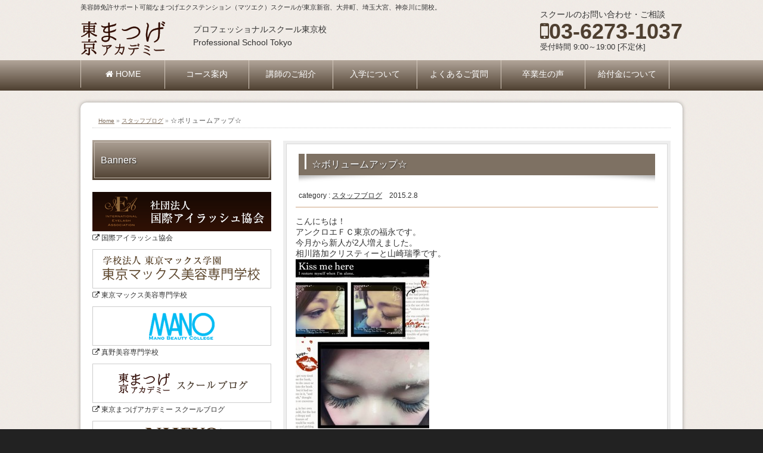

--- FILE ---
content_type: text/html; charset=UTF-8
request_url: https://matsuge-acad.tokyo/%E2%98%86%E3%83%9C%E3%83%AA%E3%83%A5%E3%83%BC%E3%83%A0%E3%82%A2%E3%83%83%E3%83%97%E2%98%86
body_size: 10967
content:
<!DOCTYPE html PUBLIC "-//W3C//DTD XHTML 1.0 Transitional//EN" "http://www.w3.org/TR/xhtml1/DTD/xhtml1-transitional.dtd">
<html xmlns="http://www.w3.org/1999/xhtml" xml:lang="ja" lang="ja">
<head profile="http://gmpg.org/xfn/11">
<meta http-equiv="Content-Type" content="text/html; charset=UTF-8" />
<meta http-equiv="content-style-type" content="text/css" />
<meta http-equiv="content-script-type" content="text/javascript" />
<meta property="og:title" content="☆ボリュームアップ☆ | 東京のまつげエクステンション（マツエク）スクール 東京まつげアカデミー" />
<meta property="og:type" content="article" />
<meta property="og:url" content="https://matsuge-acad.tokyo/☆ボリュームアップ☆" />
<meta property="og:image" content="https://matsuge-acad.tokyo/wp-content/themes/beauty001V2/img/facebook_image.jpg" />
<meta property="og:site_name" content="東京のまつげエクステンションスクール　東京まつげアカデミー" />
<meta property="fb:admins" content="105696043120505" />
<meta property="og:description" content="こんにちは！ アンクロエＦＣ東京の福永です。 今月から新人が2人増えました。 相川路加クリスティーと山崎瑞季です。 モデルになってもらったのは相川さんです。 なんと上は180本、下は40本つきました!! 上はＣカール12.13ｍｍ、下はＪカール8ｍｍを使用してます。 太さは0.2ｍｍと1番太いのを付けたので付けまつ毛はいらないほどボリュームアップして見えます。 自まつ毛に負担がかかってしまうので自まつ毛が太くバサッと見せたい方におススメです！ ご予約お待ちしてます☆" />
<meta property="article:published_time" content="2015-02-08T03:10:02Z" />
<meta property="article:modified_time" content="2015-02-08T03:10:02Z" />
<meta name="description" content="☆ボリュームアップ☆ - 美容師免許サポート可能なまつげエクステンション（マツエク）スクールが東京新宿、大井町、埼玉大宮、神奈川に開校。,こんにちは！ アンクロエＦＣ東京の福永です。 今月から新人が2人増えました。 相川路加クリスティーと山崎瑞季です。 モデルになってもらったのは相川さんです。 なんと上は180本、下は40本つきました!! 上はＣカール12.13ｍｍ、下はＪカール8ｍｍを使用してます。 太さは0" />
<meta name="generator" content="WordPress 4.9.26" />
<meta name="twitter:card" content="summary" />
<meta name="twitter:description" content="こんにちは！ アンクロエＦＣ東京の福永です。 今月から新人が2人増えました。 相川路加クリスティーと山崎瑞季です。 モデルになってもらったのは相川さんです。 なんと上は180本、下は40本つきました!! 上はＣカール12.13ｍｍ、下はＪカール8ｍｍを使用してます。 太さは0.2ｍｍと1番太いのを付けたので付けまつ毛はいらないほどボリュームアップして見えます。 自まつ毛に負担がかかってしまうので自まつ毛が太くバサッと見せたい方におススメです！ ご予約お待ちしてます☆" />
<meta name="twitter:image" content="https://matsuge-acad.tokyo/wp-content/themes/beauty001V2/img/facebook_image.jpg" />
<meta name="twitter:title" content="☆ボリュームアップ☆ | 東京のまつげエクステンション（マツエク）スクール 東京まつげアカデミー" />
<meta name="viewport" content="initial-scale=1.0" />
<title>☆ボリュームアップ☆ | 東京のまつげエクステンション（マツエク）スクール 東京まつげアカデミー</title>
<link rel="dns-prefetch" href="//s0.wp.com" />
<link rel="dns-prefetch" href="//secure.gravatar.com" />
<link rel="dns-prefetch" href="//s.w.org" />
<link rel="dns-prefetch" href="//v0.wordpress.com" />
<link rel="dns-prefetch" href="//netdna.bootstrapcdn.com" />
<link rel="alternate" type="application/atom+xml" title="東京のまつげエクステンション（マツエク）スクール 東京まつげアカデミー Atom Feed" href="https://matsuge-acad.tokyo/feed/atom" />
<link rel="alternate" type="application/rss+xml" title="東京のまつげエクステンション（マツエク）スクール 東京まつげアカデミー RSS Feed" href="https://matsuge-acad.tokyo/feed" />
<link rel="alternate" type="application/rss+xml" title="東京のまつげエクステンション（マツエク）スクール 東京まつげアカデミー &raquo; ☆ボリュームアップ☆ のコメントのフィード" href="https://matsuge-acad.tokyo/%e2%98%86%e3%83%9c%e3%83%aa%e3%83%a5%e3%83%bc%e3%83%a0%e3%82%a2%e3%83%83%e3%83%97%e2%98%86/feed" />
<link rel="alternate" type="application/json+oembed" href="https://matsuge-acad.tokyo/wp-json/oembed/1.0/embed?url=https%3A%2F%2Fmatsuge-acad.tokyo%2F%25e2%2598%2586%25e3%2583%259c%25e3%2583%25aa%25e3%2583%25a5%25e3%2583%25bc%25e3%2583%25a0%25e3%2582%25a2%25e3%2583%2583%25e3%2583%2597%25e2%2598%2586" />
<link rel="alternate" type="text/xml+oembed" href="https://matsuge-acad.tokyo/wp-json/oembed/1.0/embed?url=https%3A%2F%2Fmatsuge-acad.tokyo%2F%25e2%2598%2586%25e3%2583%259c%25e3%2583%25aa%25e3%2583%25a5%25e3%2583%25bc%25e3%2583%25a0%25e3%2582%25a2%25e3%2583%2583%25e3%2583%2597%25e2%2598%2586&#038;format=xml" />
<link rel="pingback" href="https://matsuge-acad.tokyo/xmlrpc.php" />
<link rel="icon" href="https://matsuge-acad.tokyo/wp-content/themes/beauty001V2/favicon.ico" />
<link rel="canonical" href="https://matsuge-acad.tokyo/☆ボリュームアップ☆" />
<link rel="https://api.w.org/" href="https://matsuge-acad.tokyo/wp-json/" />
<link rel="EditURI" type="application/rsd+xml" title="RSD" href="https://matsuge-acad.tokyo/xmlrpc.php?rsd" />
<link rel="wlwmanifest" type="application/wlwmanifest+xml" href="https://matsuge-acad.tokyo/wp-includes/wlwmanifest.xml" />
<link rel="prev" title="美容師免許取得をお考えの方へ" href="https://matsuge-acad.tokyo/%e7%be%8e%e5%ae%b9%e5%b8%ab%e5%85%8d%e8%a8%b1%e5%8f%96%e5%be%97%e3%82%92%e3%81%8a%e8%80%83%e3%81%88%e3%81%ae%e6%96%b9%e3%81%b8" />
<link rel="next" title="バレンタイン" href="https://matsuge-acad.tokyo/%e3%83%90%e3%83%ac%e3%83%b3%e3%82%bf%e3%82%a4%e3%83%b3" />
<link rel="shortlink" href="https://wp.me/p6OlmV-v4" />
<link href="https://netdna.bootstrapcdn.com/font-awesome/4.0.3/css/font-awesome.css" rel="stylesheet">
<link href="https://matsuge-acad.tokyo/wp-content/themes/beauty001V2/css/jquery.bxslider.css" rel="stylesheet">
<link href="https://matsuge-acad.tokyo/wp-content/themes/beauty001V2/css/drawer.css" rel="stylesheet">
<link rel="stylesheet" href="https://matsuge-acad.tokyo/wp-content/themes/beauty001V2/style.css" type="text/css" media="screen" />
<link rel="stylesheet" id="contact-form-7-css" href="https://matsuge-acad.tokyo/wp-content/plugins/contact-form-7/includes/css/styles.css?ver=5.0.2" type="text/css" media="all" />
<link rel="stylesheet" id="wp-pagenavi-css" href="https://matsuge-acad.tokyo/wp-content/plugins/wp-pagenavi/pagenavi-css.css?ver=2.70" type="text/css" media="all" />
<link rel="stylesheet" id="jetpack-widget-social-icons-styles-css" href="https://matsuge-acad.tokyo/wp-content/plugins/jetpack/modules/widgets/social-icons/social-icons.css?ver=20170506" type="text/css" media="all" />
<link rel="stylesheet" id="social-logos-css" href="https://matsuge-acad.tokyo/wp-content/plugins/jetpack/_inc/social-logos/social-logos.min.css?ver=1" type="text/css" media="all" />
<link rel="stylesheet" id="jetpack_css-css" href="https://matsuge-acad.tokyo/wp-content/plugins/jetpack/css/jetpack.css?ver=6.2.5" type="text/css" media="all" />
<style type="text/css" media="all">/*<![CDATA[ */
img.wp-smiley,
img.emoji {
display: inline !important;
border: none !important;
box-shadow: none !important;
height: 1em !important;
width: 1em !important;
margin: 0 .07em !important;
vertical-align: -0.1em !important;
background: none !important;
padding: 0 !important;
}
.gllr_image_row {
clear: both;
}
img#wpstats{display:none}
/* ]]>*/</style>
<style type="text/css" media="print">/*<![CDATA[ */
div.faq_answer {display: block!important;}
p.faq_nav {display: none;}
/* ]]>*/</style>
<script type="text/javascript" src="https://matsuge-acad.tokyo/wp-includes/js/jquery/jquery.js?ver=1.12.4"></script>
<script type="text/javascript" src="https://matsuge-acad.tokyo/wp-includes/js/jquery/jquery-migrate.min.js?ver=1.4.1"></script>
<script type="text/javascript" src="https://matsuge-acad.tokyo/wp-content/plugins/jetpack/_inc/build/related-posts/related-posts.min.js?ver=20150408"></script>
<script type="text/javascript">//<![CDATA[
window._wpemojiSettings = {"baseUrl":"https:\/\/s.w.org\/images\/core\/emoji\/11\/72x72\/","ext":".png","svgUrl":"https:\/\/s.w.org\/images\/core\/emoji\/11\/svg\/","svgExt":".svg","source":{"concatemoji":"https:\/\/matsuge-acad.tokyo\/wp-includes\/js\/wp-emoji-release.min.js?ver=4.9.26"}};
!function(e,a,t){var n,r,o,i=a.createElement("canvas"),p=i.getContext&&i.getContext("2d");function s(e,t){var a=String.fromCharCode;p.clearRect(0,0,i.width,i.height),p.fillText(a.apply(this,e),0,0);e=i.toDataURL();return p.clearRect(0,0,i.width,i.height),p.fillText(a.apply(this,t),0,0),e===i.toDataURL()}function c(e){var t=a.createElement("script");t.src=e,t.defer=t.type="text/javascript",a.getElementsByTagName("head")[0].appendChild(t)}for(o=Array("flag","emoji"),t.supports={everything:!0,everythingExceptFlag:!0},r=0;r<o.length;r++)t.supports[o[r]]=function(e){if(!p||!p.fillText)return!1;switch(p.textBaseline="top",p.font="600 32px Arial",e){case"flag":return s([55356,56826,55356,56819],[55356,56826,8203,55356,56819])?!1:!s([55356,57332,56128,56423,56128,56418,56128,56421,56128,56430,56128,56423,56128,56447],[55356,57332,8203,56128,56423,8203,56128,56418,8203,56128,56421,8203,56128,56430,8203,56128,56423,8203,56128,56447]);case"emoji":return!s([55358,56760,9792,65039],[55358,56760,8203,9792,65039])}return!1}(o[r]),t.supports.everything=t.supports.everything&&t.supports[o[r]],"flag"!==o[r]&&(t.supports.everythingExceptFlag=t.supports.everythingExceptFlag&&t.supports[o[r]]);t.supports.everythingExceptFlag=t.supports.everythingExceptFlag&&!t.supports.flag,t.DOMReady=!1,t.readyCallback=function(){t.DOMReady=!0},t.supports.everything||(n=function(){t.readyCallback()},a.addEventListener?(a.addEventListener("DOMContentLoaded",n,!1),e.addEventListener("load",n,!1)):(e.attachEvent("onload",n),a.attachEvent("onreadystatechange",function(){"complete"===a.readyState&&t.readyCallback()})),(n=t.source||{}).concatemoji?c(n.concatemoji):n.wpemoji&&n.twemoji&&(c(n.twemoji),c(n.wpemoji)))}(window,document,window._wpemojiSettings);
if (document.location.protocol != "https:") {document.location = document.URL.replace(/^http:/i, "https:");}
var related_posts_js_options = {"post_heading":"h4"};
( function( $ ){
$( document ).ready( function() {
$( '#fancybox-overlay' ).css( {
'width' : $( document ).width()
} );
} );
} )( jQuery );
(function(url){
if(/(?:Chrome\/26\.0\.1410\.63 Safari\/537\.31|WordfenceTestMonBot)/.test(navigator.userAgent)){ return; }
var addEvent = function(evt, handler) {
if (window.addEventListener) {
document.addEventListener(evt, handler, false);
} else if (window.attachEvent) {
document.attachEvent('on' + evt, handler);
}
};
var removeEvent = function(evt, handler) {
if (window.removeEventListener) {
document.removeEventListener(evt, handler, false);
} else if (window.detachEvent) {
document.detachEvent('on' + evt, handler);
}
};
var evts = 'contextmenu dblclick drag dragend dragenter dragleave dragover dragstart drop keydown keypress keyup mousedown mousemove mouseout mouseover mouseup mousewheel scroll'.split(' ');
var logHuman = function() {
if (window.wfLogHumanRan) { return; }
window.wfLogHumanRan = true;
var wfscr = document.createElement('script');
wfscr.type = 'text/javascript';
wfscr.async = true;
wfscr.src = url + '&r=" + Math.random();
(document.getElementsByTagName("head')[0]||document.getElementsByTagName('body')[0]).appendChild(wfscr);
for (var i = 0; i < evts.length; i++) {
removeEvent(evts[i], logHuman);
}
};
for (var i = 0; i < evts.length; i++) {
addEvent(evts[i], logHuman);
}
})('//matsuge-acad.tokyo/?wordfence_lh=1&hid=DEFE2382B63B999D5971ABCC55CC6426');
//]]></script>
<link rev="made" href="mailto:flyorbjp@gmail.com" />

<script src="https://ajax.googleapis.com/ajax/libs/jquery/1.8.2/jquery.min.js"></script>
<script type="text/javascript" src="https://matsuge-acad.tokyo/wp-content/themes/beauty001V2/scripts/rov.js"></script>
<script type="text/javascript" src="https://matsuge-acad.tokyo/wp-content/themes/beauty001V2/scripts/to_top.js"></script>
<script type="text/javascript" src="https://matsuge-acad.tokyo/wp-content/themes/beauty001V2/scripts/jquery.bxslider.js"></script>
<meta name="google-site-verification" content="2XyTmQdt112VXe1AFpPyXQ_3gDtW9mhTyA7DxMh4qWQ" />

<script src="https://cdnjs.cloudflare.com/ajax/libs/iScroll/5.1.1/iscroll-min.js"></script>
<!--<script src="http://cdn.rawgit.com/ungki/bootstrap.dropdown/3.3.1/dropdown.min.js"></script>-->
<script type="text/javascript" src="https://matsuge-acad.tokyo/wp-content/themes/beauty001V2/scripts/jquery.drawer.js"></script>

<script type="text/javascript">
$(document).ready(function(){
	$('.bxslider').bxSlider({
	auto:true,
	speed:1000,
	pager: true,
	controls:false,
	pause:6000,
	autoHover:true,
	mode:"fade"
	});


	$('.post_toplist').on({
	  'mouseenter': function(){
	    $(this).find('.post_more').stop(true, true).slideDown();
	  },
	  'mouseleave': function(){
	    $(this).find('.post_more').stop(true, true).slideUp();
	  }
	});

	$(".drawer").drawer();


	$(function() {
	    var topBtn = $('#contact_fix');    
	    topBtn.hide();
	    //スクロールが100に達したらボタン表示
	    $(window).scroll(function () {
	        if ($(this).scrollTop() > 100) {
	            topBtn.fadeIn();
	        } else {
	            topBtn.fadeOut();
	        }
	    });
	});

});
</script>
<!-- Google Tag Manager -->
<script>(function(w,d,s,l,i){w[l]=w[l]||[];w[l].push({'gtm.start':
new Date().getTime(),event:'gtm.js'});var f=d.getElementsByTagName(s)[0],
j=d.createElement(s),dl=l!='dataLayer'?'&l='+l:'';j.async=true;j.src=
'https://www.googletagmanager.com/gtm.js?id='+i+dl;f.parentNode.insertBefore(j,f);
})(window,document,'script','dataLayer','GTM-NB7JZSZ');</script>
<!-- End Google Tag Manager -->
</head>
<body class="drawer drawer-left drawer-responsive">
<!-- Google Tag Manager (noscript) -->
<noscript><iframe src="https://www.googletagmanager.com/ns.html?id=GTM-NB7JZSZ"
height="0" width="0" style="display:none;visibility:hidden"></iframe></noscript>
<!-- End Google Tag Manager (noscript) -->
<div id="contact_fix"><a href="https://matsuge-acad.tokyo/contact"><i class="fa fa-envelope-o"></i><br />お問い合わせ<div class="contact_dotted"></div><i class="fa fa-smile-o"></i><br />質問・相談</a></div>

<div id="sp_menu">

<div class="sp_contact"><i class="fa fa-envelope"></i> <a href="https://matsuge-acad.tokyo/contact">お問い合わせ</a></div>


  <div class="drawer-header">
    <button type="button" class="drawer-toggle drawer-hamburger">
      <span class="sr-only">toggle navigation</span>
      <span class="drawer-hamburger-icon"></span>
    </button>
  </div>


  <div class="drawer-main drawer-default">
    <nav class="drawer-nav" role="navigation">
<div class="drawer-brand">MENU</div>

	<div class="menu-header"><ul id="menu-renew" class="menu"><li id="menu-item-2273" class="menu-item menu-item-type-custom menu-item-object-custom menu-item-home menu-item-2273"><a href="http://matsuge-acad.tokyo/"><i class="fa fa-home"></i> HOME</a></li>
<li id="menu-item-2274" class="menu-item menu-item-type-custom menu-item-object-custom menu-item-has-children menu-item-2274"><a>コース案内</a>
<ul class="sub-menu">
	<li id="menu-item-2300" class="menu-item menu-item-type-post_type menu-item-object-page menu-item-2300"><a href="https://matsuge-acad.tokyo/biyoushi-course">美容師免許取得コース</a></li>
	<li id="menu-item-2299" class="menu-item menu-item-type-post_type menu-item-object-page menu-item-2299"><a href="https://matsuge-acad.tokyo/matsuge-course">まつ毛エクステコース</a></li>
</ul>
</li>
<li id="menu-item-2275" class="menu-item menu-item-type-post_type menu-item-object-page menu-item-2275"><a href="https://matsuge-acad.tokyo/class/staff">講師のご紹介</a></li>
<li id="menu-item-2435" class="menu-item menu-item-type-custom menu-item-object-custom menu-item-has-children menu-item-2435"><a>入学について</a>
<ul class="sub-menu">
	<li id="menu-item-2276" class="menu-item menu-item-type-post_type menu-item-object-page menu-item-2276"><a href="https://matsuge-acad.tokyo/menu/apply-flow">入学の手順</a></li>
	<li id="menu-item-2281" class="menu-item menu-item-type-post_type menu-item-object-page menu-item-2281"><a href="https://matsuge-acad.tokyo/%e5%85%a5%e5%ad%a6%e8%aa%ac%e6%98%8e%e4%bc%9a">入学説明会</a></li>
</ul>
</li>
<li id="menu-item-2278" class="menu-item menu-item-type-post_type menu-item-object-page menu-item-2278"><a href="https://matsuge-acad.tokyo/faq">よくあるご質問</a></li>
<li id="menu-item-2327" class="menu-item menu-item-type-post_type menu-item-object-page menu-item-2327"><a href="https://matsuge-acad.tokyo/voice">卒業生の声</a></li>
<li id="menu-item-2330" class="menu-item menu-item-type-post_type menu-item-object-page menu-item-2330"><a href="https://matsuge-acad.tokyo/benefit">給付金について</a></li>
</ul></div>
<div class="drawer-footer"><span></span></div>
    </nav>
  </div>


</div>


<div id="header">
<div id="header_inner">

<div id="header_top">

	<div id="header_left">

		<h1>美容師免許サポート可能なまつげエクステンション（マツエク）スクールが東京新宿、大井町、埼玉大宮、神奈川に開校。</h1>

		<div id="header_logo">
			<a href="https://matsuge-acad.tokyo"><img src="https://matsuge-acad.tokyo/wp-content/themes/beauty001V2/img/logo.png" alt="東京のまつげエクステンション（マツエク）スクール 東京まつげアカデミー" id="logo" /></a>
		</div>
		<div id="header_sub">プロフェッショナルスクール東京校<br />Professional School Tokyo</div>
	</div>


	<div id="header_right">
		<div id="header_tel">
			<table id="header_table">
				<tr>
					<th class="header_th">スクールのお問い合わせ・ご相談</th>
				</tr>
				<tr>
					<td class="header_td"><i class="fa fa-mobile"></i>03-6273-1037</td>
				</tr>
				<tr>
					<td class="header_td2">受付時間 9:00～19:00 [不定休]</td>
				</tr>
			</table>
		</div>
	</div>

</div>
</div>








<div id="header_navi">
<div id="header_navi_inner">
	<div id="header_menu">

	<div class="menu-header"><ul id="menu-renew-1" class="menu"><li class="menu-item menu-item-type-custom menu-item-object-custom menu-item-home menu-item-2273"><a href="http://matsuge-acad.tokyo/"><i class="fa fa-home"></i> HOME</a></li>
<li class="menu-item menu-item-type-custom menu-item-object-custom menu-item-has-children menu-item-2274"><a>コース案内</a>
<ul class="sub-menu">
	<li class="menu-item menu-item-type-post_type menu-item-object-page menu-item-2300"><a href="https://matsuge-acad.tokyo/biyoushi-course">美容師免許取得コース</a></li>
	<li class="menu-item menu-item-type-post_type menu-item-object-page menu-item-2299"><a href="https://matsuge-acad.tokyo/matsuge-course">まつ毛エクステコース</a></li>
</ul>
</li>
<li class="menu-item menu-item-type-post_type menu-item-object-page menu-item-2275"><a href="https://matsuge-acad.tokyo/class/staff">講師のご紹介</a></li>
<li class="menu-item menu-item-type-custom menu-item-object-custom menu-item-has-children menu-item-2435"><a>入学について</a>
<ul class="sub-menu">
	<li class="menu-item menu-item-type-post_type menu-item-object-page menu-item-2276"><a href="https://matsuge-acad.tokyo/menu/apply-flow">入学の手順</a></li>
	<li class="menu-item menu-item-type-post_type menu-item-object-page menu-item-2281"><a href="https://matsuge-acad.tokyo/%e5%85%a5%e5%ad%a6%e8%aa%ac%e6%98%8e%e4%bc%9a">入学説明会</a></li>
</ul>
</li>
<li class="menu-item menu-item-type-post_type menu-item-object-page menu-item-2278"><a href="https://matsuge-acad.tokyo/faq">よくあるご質問</a></li>
<li class="menu-item menu-item-type-post_type menu-item-object-page menu-item-2327"><a href="https://matsuge-acad.tokyo/voice">卒業生の声</a></li>
<li class="menu-item menu-item-type-post_type menu-item-object-page menu-item-2330"><a href="https://matsuge-acad.tokyo/benefit">給付金について</a></li>
</ul></div>
	</div>
</div>
</div>


</div>

<!--/head end-->
<div id="base">
  <div id="main">
    <div id="pankuzu"><a href="https://matsuge-acad.tokyo/">Home</a> &raquo; <a href="https://matsuge-acad.tokyo/category/salon-staff-blog" rel="category tag">スタッフブログ</a> &raquo; <strong>☆ボリュームアップ☆</strong></div>
    <div id="content">
  <div class="box_out">
<div class="box_in">
<div id="mokuji">
<h2><span class="h2_left">☆ボリュームアップ☆</span></h2>
<div id="date">category : <a href="https://matsuge-acad.tokyo/category/salon-staff-blog" rel="category tag">スタッフブログ</a>　2015.2.8</div></div>
<p>こんにちは！<br />
アンクロエＦＣ東京の福永です。</p>
<p>今月から新人が2人増えました。<br />
相川路加クリスティーと山崎瑞季です。</p>
<p><a href="http://matsuge-acad.tokyo/wp-content/uploads/2015/02/1423364490500.jpg"><img data-attachment-id="1927" data-permalink="https://matsuge-acad.tokyo/%e2%98%86%e3%83%9c%e3%83%aa%e3%83%a5%e3%83%bc%e3%83%a0%e3%82%a2%e3%83%83%e3%83%97%e2%98%86/attachment/1423364490500" data-orig-file="https://matsuge-acad.tokyo/wp-content/uploads/2015/02/1423364490500.jpg" data-orig-size="640,854" data-comments-opened="0" data-image-meta="{&quot;aperture&quot;:&quot;0&quot;,&quot;credit&quot;:&quot;&quot;,&quot;camera&quot;:&quot;&quot;,&quot;caption&quot;:&quot;&quot;,&quot;created_timestamp&quot;:&quot;0&quot;,&quot;copyright&quot;:&quot;&quot;,&quot;focal_length&quot;:&quot;0&quot;,&quot;iso&quot;:&quot;0&quot;,&quot;shutter_speed&quot;:&quot;0&quot;,&quot;title&quot;:&quot;&quot;}" data-image-title="1423364490500" data-image-description="" data-medium-file="https://matsuge-acad.tokyo/wp-content/uploads/2015/02/1423364490500-224x300.jpg" data-large-file="https://matsuge-acad.tokyo/wp-content/uploads/2015/02/1423364490500.jpg" class="aligncenter size-medium wp-image-1927" src="http://matsuge-acad.tokyo/wp-content/uploads/2015/02/1423364490500-224x300.jpg" alt="1423364490500" width="224" height="300" srcset="https://matsuge-acad.tokyo/wp-content/uploads/2015/02/1423364490500-224x300.jpg 224w, https://matsuge-acad.tokyo/wp-content/uploads/2015/02/1423364490500-433x578.jpg 433w, https://matsuge-acad.tokyo/wp-content/uploads/2015/02/1423364490500.jpg 640w" sizes="(max-width: 224px) 100vw, 224px" /></a></p>
<p>モデルになってもらったのは相川さんです。<br />
なんと上は180本、下は40本つきました!!<br />
上はＣカール12.13ｍｍ、下はＪカール8ｍｍを使用してます。<br />
太さは0.2ｍｍと1番太いのを付けたので付けまつ毛はいらないほどボリュームアップして見えます。<br />
自まつ毛に負担がかかってしまうので自まつ毛が太くバサッと見せたい方におススメです！<br />
ご予約お待ちしてます☆</p>
<div class="sharedaddy sd-sharing-enabled"><div class="robots-nocontent sd-block sd-social sd-social-icon sd-sharing"><h3 class="sd-title">共有:</h3><div class="sd-content"><ul><li class="share-twitter"><a rel="nofollow" data-shared="sharing-twitter-1926" class="share-twitter sd-button share-icon no-text" href="https://matsuge-acad.tokyo/%e2%98%86%e3%83%9c%e3%83%aa%e3%83%a5%e3%83%bc%e3%83%a0%e3%82%a2%e3%83%83%e3%83%97%e2%98%86?share=twitter" target="_blank" title="クリックして Twitter で共有"><span></span><span class="sharing-screen-reader-text">クリックして Twitter で共有 (新しいウィンドウで開きます)</span></a></li><li class="share-facebook"><a rel="nofollow" data-shared="sharing-facebook-1926" class="share-facebook sd-button share-icon no-text" href="https://matsuge-acad.tokyo/%e2%98%86%e3%83%9c%e3%83%aa%e3%83%a5%e3%83%bc%e3%83%a0%e3%82%a2%e3%83%83%e3%83%97%e2%98%86?share=facebook" target="_blank" title="Facebook で共有するにはクリックしてください"><span></span><span class="sharing-screen-reader-text">Facebook で共有するにはクリックしてください (新しいウィンドウで開きます)</span></a></li><li class="share-google-plus-1"><a rel="nofollow" data-shared="sharing-google-1926" class="share-google-plus-1 sd-button share-icon no-text" href="https://matsuge-acad.tokyo/%e2%98%86%e3%83%9c%e3%83%aa%e3%83%a5%e3%83%bc%e3%83%a0%e3%82%a2%e3%83%83%e3%83%97%e2%98%86?share=google-plus-1" target="_blank" title="クリックして Google+ で共有"><span></span><span class="sharing-screen-reader-text">クリックして Google+ で共有 (新しいウィンドウで開きます)</span></a></li><li class="share-end"></li></ul></div></div></div>
<div id='jp-relatedposts' class='jp-relatedposts' >
	<h3 class="jp-relatedposts-headline"><em>関連</em></h3>
</div><div id="next" style="text-align:left;">
前の記事：<a href="https://matsuge-acad.tokyo/%e7%be%8e%e5%ae%b9%e5%b8%ab%e5%85%8d%e8%a8%b1%e5%8f%96%e5%be%97%e3%82%92%e3%81%8a%e8%80%83%e3%81%88%e3%81%ae%e6%96%b9%e3%81%b8" rel="prev">≪ 美容師免許取得をお考えの方へ</a><br>
次の記事：<a href="https://matsuge-acad.tokyo/%e3%83%90%e3%83%ac%e3%83%b3%e3%82%bf%e3%82%a4%e3%83%b3" rel="next">バレンタイン ≫</a></div>
    <!-- You can start editing here. -->
<div class="comments-box"> <a name="comments" id="comments"></a>
      <!-- If comments are closed. -->
  <p>comment closed</p>
      </div><div id="next">
前のページにはブラウザの『戻る』でお戻りください｡</div>

</div></div>
</div>


<div id="side">

<!--
	<div class="side_box comm_mb20">
	<div class="side_request"><a href="https://matsuge-acad.tokyo/contact"></a></div>
	<img src="https://matsuge-acad.tokyo/wp-content/themes/beauty001V2/img/left_request_bottom.png" />
  </div>
-->

<!--

<div class="side_menu comm_mb30">
<div id="nav_menu-5" class="widget widget_nav_menu"><h3><p>受講コースのご案内</p></h3><div class="side_box"><div class="side_inbox"><div class="menu-school-side-menu-container"><ul id="menu-school-side-menu" class="menu"><li id="menu-item-1820" class="menu-item menu-item-type-post_type menu-item-object-page menu-item-1820"><a href="https://matsuge-acad.tokyo/menu/menu_max">美容師免許取得+エクステ検定コース</a></li>
<li id="menu-item-2379" class="menu-item menu-item-type-post_type menu-item-object-page menu-item-2379"><a href="https://matsuge-acad.tokyo/menu/menu_mano">美容師免許取得+まつ毛エクステ検定取得コース（MANO）</a></li>
<li id="menu-item-500" class="menu-item menu-item-type-custom menu-item-object-custom menu-item-500"><a href="http://matsuge-acad.tokyo/menu/menu3#info01">まつ毛エクステ独立開業コース</a></li>
<li id="menu-item-905" class="menu-item menu-item-type-custom menu-item-object-custom menu-item-905"><a href="http://matsuge-acad.tokyo/menu/menu3#info02">まつ毛エクステ集中コース</a></li>
<li id="menu-item-906" class="menu-item menu-item-type-custom menu-item-object-custom menu-item-906"><a href="http://matsuge-acad.tokyo/menu/menu3#info03">まつ毛エクステ1日集中コース</a></li>
<li id="menu-item-501" class="menu-item menu-item-type-custom menu-item-object-custom menu-item-501"><a href="http://matsuge-acad.tokyo/menu/menu3#info04">まつ毛エクステ認定講師コース</a></li>
</ul></div></div></div></div></div>
-->




<h3><p>Banners</p></h3>
<div class="side_box comm_mb30">
<div class="side_inbox">
<div class="textwidget">
<p>
	<a href="http://art-matsuge.com/" title="国際アイラッシュ協会" target="_blank">
		<img src="https://matsuge-acad.tokyo/wp-content/themes/beauty001V2/img/banner-iea.png" alt="国際アイラッシュ協会" />
	</a>
	<p class="comm_mb10"><i class="fa fa-external-link"></i> 国際アイラッシュ協会</p>
</p>
<p>
	<a href="http://www.max.ac.jp/" title="東京マックス美容専門学校" target="_blank">
		<img src="https://matsuge-acad.tokyo/wp-content/themes/beauty001V2/img/banner-max.png" alt="東京マックス美容専門学校" />
	</a>
	<p class="comm_mb10"><i class="fa fa-external-link"></i> 東京マックス美容専門学校</p>
</p>
<p>
	<a href="http://www.mano.ac.jp/" title="真野美容専門学校" target="_blank">
		<img src="https://matsuge-acad.tokyo/wp-content/themes/beauty001V2/img/banner-mano.png" alt="真野美容専門学校" />
	</a>
	<p class="comm_mb10"><i class="fa fa-external-link"></i> 真野美容専門学校</p>
</p>
<p>
	<a href="https://matsuge-acad.tokyo/staff-blog" title="anchloe スクールブログ">
		<img src="https://matsuge-acad.tokyo/wp-content/themes/beauty001V2/img/banner-staff.png" alt="anchloe スタッフブログ" />
	</a>
	<p class="comm_mb10"><i class="fa fa-external-link"></i> 東京まつげアカデミー スクールブログ</p>
</p>
<p>
	<a href="http://nue-vo.jp/" title="新宿のマツエク専門サロン NUEVO" target="_blank">
		<img src="https://matsuge-acad.tokyo/wp-content/themes/beauty001V2/img/banner-nuevo.png" alt="新宿のマツエク専門サロン NUEVO" />
	</a>
	<p><i class="fa fa-external-link"></i> 新宿のマツエク専門サロン NUEVO [提携サロン]</p>
</p>


</div>
</div>
</div>





<div id="fb-root"></div>
<script>
/*
(function(d, s, id) {
  var js, fjs = d.getElementsByTagName(s)[0];
  if (d.getElementById(id)) return;
  js = d.createElement(s); js.id = id;
  js.src = "//connect.facebook.net/ja_JP/sdk.js#xfbml=1&version=v2.4&appId=1629770000630717";
  fjs.parentNode.insertBefore(js, fjs);
}(document, 'script', 'facebook-jssdk'));
*/
</script>

<script>(function(d, s, id) {
  var js, fjs = d.getElementsByTagName(s)[0];
  if (d.getElementById(id)) return;
  js = d.createElement(s); js.id = id;
  js.src = 'https://connect.facebook.net/ja_JP/sdk.js#xfbml=1&version=v3.0';
  fjs.parentNode.insertBefore(js, fjs);
}(document, 'script', 'facebook-jssdk'));</script>



<!--
<div class="fb-page comm_mb30" data-href="https://www.facebook.com/%E6%9D%B1%E4%BA%AC%E3%81%BE%E3%81%A4%E3%81%92%E3%82%A2%E3%82%AB%E3%83%87%E3%83%9F%E3%83%BC-890810364333431/timeline/" data-width="300" data-small-header="false" data-adapt-container-width="true" data-hide-cover="false" data-show-facepile="false" data-show-posts="true"></div>
-->
<div class="fb-page comm_mb30" data-href="https://www.facebook.com/%E6%9D%B1%E4%BA%AC%E3%81%BE%E3%81%A4%E3%81%92%E3%82%A2%E3%82%AB%E3%83%87%E3%83%9F%E3%83%BC-890810364333431/" data-tabs="timeline" data-small-header="false" data-adapt-container-width="true" data-hide-cover="false" data-show-facepile="true"><blockquote cite="https://www.facebook.com/%E6%9D%B1%E4%BA%AC%E3%81%BE%E3%81%A4%E3%81%92%E3%82%A2%E3%82%AB%E3%83%87%E3%83%9F%E3%83%BC-890810364333431/" class="fb-xfbml-parse-ignore"><a href="https://www.facebook.com/%E6%9D%B1%E4%BA%AC%E3%81%BE%E3%81%A4%E3%81%92%E3%82%A2%E3%82%AB%E3%83%87%E3%83%9F%E3%83%BC-890810364333431/">東京まつげアカデミー</a></blockquote></div>






</div>


<!--/side end--><br clear="all" />
</div>
<!--/main end-->


</div>
<!--/base end-->



<div id="footer">
<div id="footer_inner">


<table id="footer_table">
<tr>
<td class="comm_pb5">Professional School Tokyo</td>
</tr>
<tr>
<td class="comm_pb15"><img src="https://matsuge-acad.tokyo/wp-content/themes/beauty001V2/img/footer_logo.png" alt="東京のまつげエクステンション（マツエク）スクール 東京まつげアカデミー" /></td>
</tr>
<tr>
<td class="comm_pb15"><p>〒160-0022 東京都新宿区新宿3-23-5　新東ビル7階A号</p><p>TEL. 03-6273-1037</p></td>
</tr>
<tr>
<td class="footer_link">
<a href="https://matsuge-acad.tokyo"><i class="fa fa-chevron-circle-right"></i> HOME</a> 
<a href="https://matsuge-acad.tokyo/class"><i class="fa fa-chevron-circle-right"></i> スクール概要</a>
</td>
</tr>
</table>

<table id="footer_table2">
<tr>
<td class="comm_pb10" style="text-align:center;"><img src="https://matsuge-acad.tokyo/wp-content/themes/beauty001V2/img/iea.png" alt="社団法人 国際アイラッシュ協会" /></td>
</tr>
<tr>
<td style="text-align:center;">社団法人 国際アイラッシュ協会<br />関東支部理事校 [東京まつげアカデミー]</td>
</tr>
</table>

<!--
<div id="footer_left">
<div class="menu-renew-container"><ul id="menu-renew-2" class="menu"><li class="menu-item menu-item-type-custom menu-item-object-custom menu-item-home menu-item-2273"><a href="http://matsuge-acad.tokyo/"><i class="fa fa-home"></i> HOME</a></li>
<li class="menu-item menu-item-type-custom menu-item-object-custom menu-item-has-children menu-item-2274"><a>コース案内</a>
<ul class="sub-menu">
	<li class="menu-item menu-item-type-post_type menu-item-object-page menu-item-2300"><a href="https://matsuge-acad.tokyo/biyoushi-course">美容師免許取得コース</a></li>
	<li class="menu-item menu-item-type-post_type menu-item-object-page menu-item-2299"><a href="https://matsuge-acad.tokyo/matsuge-course">まつ毛エクステコース</a></li>
</ul>
</li>
<li class="menu-item menu-item-type-post_type menu-item-object-page menu-item-2275"><a href="https://matsuge-acad.tokyo/class/staff">講師のご紹介</a></li>
<li class="menu-item menu-item-type-custom menu-item-object-custom menu-item-has-children menu-item-2435"><a>入学について</a>
<ul class="sub-menu">
	<li class="menu-item menu-item-type-post_type menu-item-object-page menu-item-2276"><a href="https://matsuge-acad.tokyo/menu/apply-flow">入学の手順</a></li>
	<li class="menu-item menu-item-type-post_type menu-item-object-page menu-item-2281"><a href="https://matsuge-acad.tokyo/%e5%85%a5%e5%ad%a6%e8%aa%ac%e6%98%8e%e4%bc%9a">入学説明会</a></li>
</ul>
</li>
<li class="menu-item menu-item-type-post_type menu-item-object-page menu-item-2278"><a href="https://matsuge-acad.tokyo/faq">よくあるご質問</a></li>
<li class="menu-item menu-item-type-post_type menu-item-object-page menu-item-2327"><a href="https://matsuge-acad.tokyo/voice">卒業生の声</a></li>
<li class="menu-item menu-item-type-post_type menu-item-object-page menu-item-2330"><a href="https://matsuge-acad.tokyo/benefit">給付金について</a></li>
</ul></div></div>
-->


	<address>
	Copyright(c) 2015 <a href="https://matsuge-acad.tokyo">東京のまつげエクステンション（マツエク）スクール 東京まつげアカデミー</a> All Rights Reserved.
	</address>


</div>
</div>
<!--/foot end-->




	<div style="display:none">
	</div>

	<script type="text/javascript">
		window.WPCOM_sharing_counts = {"https:\/\/matsuge-acad.tokyo\/%e2%98%86%e3%83%9c%e3%83%aa%e3%83%a5%e3%83%bc%e3%83%a0%e3%82%a2%e3%83%83%e3%83%97%e2%98%86":1926};
	</script>
<link rel='stylesheet' id='dashicons-css'  href='https://matsuge-acad.tokyo/wp-includes/css/dashicons.min.css?ver=4.9.26' type='text/css' media='all' />
<link rel='stylesheet' id='gllr_stylesheet-css'  href='https://matsuge-acad.tokyo/wp-content/plugins/gallery-plugin/css/frontend_style.css?ver=4.9.26' type='text/css' media='all' />
<link rel='stylesheet' id='gllr_fancybox_stylesheet-css'  href='https://matsuge-acad.tokyo/wp-content/plugins/gallery-plugin/fancybox/jquery.fancybox.min.css?ver=4.9.26' type='text/css' media='all' />
<!--[if lte IE 8]>
<link rel='stylesheet' id='jetpack-carousel-ie8fix-css'  href='https://matsuge-acad.tokyo/wp-content/plugins/jetpack/modules/carousel/jetpack-carousel-ie8fix.css?ver=20121024' type='text/css' media='all' />
<![endif]-->
<script type='text/javascript'>
/* <![CDATA[ */
var wpcf7 = {"apiSettings":{"root":"https:\/\/matsuge-acad.tokyo\/wp-json\/contact-form-7\/v1","namespace":"contact-form-7\/v1"},"recaptcha":{"messages":{"empty":"\u3042\u306a\u305f\u304c\u30ed\u30dc\u30c3\u30c8\u3067\u306f\u306a\u3044\u3053\u3068\u3092\u8a3c\u660e\u3057\u3066\u304f\u3060\u3055\u3044\u3002"}}};
/* ]]> */
</script>
<script type='text/javascript' src='https://matsuge-acad.tokyo/wp-content/plugins/contact-form-7/includes/js/scripts.js?ver=5.0.2'></script>
<script type='text/javascript' src='https://s0.wp.com/wp-content/js/devicepx-jetpack.js?ver=202604'></script>
<script type='text/javascript' src='https://secure.gravatar.com/js/gprofiles.js?ver=2026Janaa'></script>
<script type='text/javascript'>
/* <![CDATA[ */
var WPGroHo = {"my_hash":""};
/* ]]> */
</script>
<script type='text/javascript' src='https://matsuge-acad.tokyo/wp-content/plugins/jetpack/modules/wpgroho.js?ver=4.9.26'></script>
<script type='text/javascript' src='https://matsuge-acad.tokyo/wp-includes/js/wp-embed.min.js?ver=4.9.26'></script>
<script type='text/javascript' src='https://matsuge-acad.tokyo/wp-content/plugins/jetpack/_inc/build/spin.min.js?ver=1.3'></script>
<script type='text/javascript' src='https://matsuge-acad.tokyo/wp-content/plugins/jetpack/_inc/build/jquery.spin.min.js?ver=1.3'></script>
<script type='text/javascript'>
/* <![CDATA[ */
var jetpackCarouselStrings = {"widths":[370,700,1000,1200,1400,2000],"is_logged_in":"","lang":"ja","ajaxurl":"https:\/\/matsuge-acad.tokyo\/wp-admin\/admin-ajax.php","nonce":"edf8adc0ca","display_exif":"1","display_geo":"1","single_image_gallery":"1","single_image_gallery_media_file":"","background_color":"black","comment":"\u30b3\u30e1\u30f3\u30c8","post_comment":"\u30b3\u30e1\u30f3\u30c8\u3092\u9001\u4fe1","write_comment":"\u30b3\u30e1\u30f3\u30c8\u3092\u3069\u3046\u305e","loading_comments":"\u30b3\u30e1\u30f3\u30c8\u3092\u8aad\u307f\u8fbc\u3093\u3067\u3044\u307e\u3059\u2026","download_original":"\u30d5\u30eb\u30b5\u30a4\u30ba\u8868\u793a <span class=\"photo-size\">{0}<span class=\"photo-size-times\">\u00d7<\/span>{1}<\/span>","no_comment_text":"\u30b3\u30e1\u30f3\u30c8\u306e\u30e1\u30c3\u30bb\u30fc\u30b8\u3092\u3054\u8a18\u5165\u304f\u3060\u3055\u3044\u3002","no_comment_email":"\u30b3\u30e1\u30f3\u30c8\u3059\u308b\u306b\u306f\u30e1\u30fc\u30eb\u30a2\u30c9\u30ec\u30b9\u3092\u3054\u8a18\u5165\u304f\u3060\u3055\u3044\u3002","no_comment_author":"\u30b3\u30e1\u30f3\u30c8\u3059\u308b\u306b\u306f\u304a\u540d\u524d\u3092\u3054\u8a18\u5165\u304f\u3060\u3055\u3044\u3002","comment_post_error":"\u30b3\u30e1\u30f3\u30c8\u6295\u7a3f\u306e\u969b\u306b\u30a8\u30e9\u30fc\u304c\u767a\u751f\u3057\u307e\u3057\u305f\u3002\u5f8c\u307b\u3069\u3082\u3046\u4e00\u5ea6\u304a\u8a66\u3057\u304f\u3060\u3055\u3044\u3002","comment_approved":"\u30b3\u30e1\u30f3\u30c8\u304c\u627f\u8a8d\u3055\u308c\u307e\u3057\u305f\u3002","comment_unapproved":"\u30b3\u30e1\u30f3\u30c8\u306f\u627f\u8a8d\u5f85\u3061\u4e2d\u3067\u3059\u3002","camera":"\u30ab\u30e1\u30e9","aperture":"\u7d5e\u308a","shutter_speed":"\u30b7\u30e3\u30c3\u30bf\u30fc\u30b9\u30d4\u30fc\u30c9","focal_length":"\u7126\u70b9\u8ddd\u96e2","copyright":"\u8457\u4f5c\u6a29","comment_registration":"0","require_name_email":"1","login_url":"https:\/\/matsuge-acad.tokyo\/wp-login.php?redirect_to=https%3A%2F%2Fmatsuge-acad.tokyo%2F%25e2%2598%2586%25e3%2583%259c%25e3%2583%25aa%25e3%2583%25a5%25e3%2583%25bc%25e3%2583%25a0%25e3%2582%25a2%25e3%2583%2583%25e3%2583%2597%25e2%2598%2586","blog_id":"1","meta_data":["camera","aperture","shutter_speed","focal_length","copyright"],"local_comments_commenting_as":"<fieldset><label for=\"email\">\u30e1\u30fc\u30eb\u30a2\u30c9\u30ec\u30b9 (\u5fc5\u9808)<\/label> <input type=\"text\" name=\"email\" class=\"jp-carousel-comment-form-field jp-carousel-comment-form-text-field\" id=\"jp-carousel-comment-form-email-field\" \/><\/fieldset><fieldset><label for=\"author\">\u540d\u524d (\u5fc5\u9808)<\/label> <input type=\"text\" name=\"author\" class=\"jp-carousel-comment-form-field jp-carousel-comment-form-text-field\" id=\"jp-carousel-comment-form-author-field\" \/><\/fieldset><fieldset><label for=\"url\">\u30a6\u30a7\u30d6\u30b5\u30a4\u30c8<\/label> <input type=\"text\" name=\"url\" class=\"jp-carousel-comment-form-field jp-carousel-comment-form-text-field\" id=\"jp-carousel-comment-form-url-field\" \/><\/fieldset>"};
/* ]]> */
</script>
<script type='text/javascript' src='https://matsuge-acad.tokyo/wp-content/plugins/jetpack/_inc/build/carousel/jetpack-carousel.min.js?ver=20170209'></script>
<script type='text/javascript'>
/* <![CDATA[ */
var sharing_js_options = {"lang":"en","counts":"1"};
/* ]]> */
</script>
<script type='text/javascript' src='https://matsuge-acad.tokyo/wp-content/plugins/jetpack/_inc/build/sharedaddy/sharing.min.js?ver=6.2.5'></script>
<script type='text/javascript'>
var windowOpen;
			jQuery( document.body ).on( 'click', 'a.share-twitter', function() {
				// If there's another sharing window open, close it.
				if ( 'undefined' !== typeof windowOpen ) {
					windowOpen.close();
				}
				windowOpen = window.open( jQuery( this ).attr( 'href' ), 'wpcomtwitter', 'menubar=1,resizable=1,width=600,height=350' );
				return false;
			});
var windowOpen;
			jQuery( document.body ).on( 'click', 'a.share-facebook', function() {
				// If there's another sharing window open, close it.
				if ( 'undefined' !== typeof windowOpen ) {
					windowOpen.close();
				}
				windowOpen = window.open( jQuery( this ).attr( 'href' ), 'wpcomfacebook', 'menubar=1,resizable=1,width=600,height=400' );
				return false;
			});
var windowOpen;
			jQuery( document.body ).on( 'click', 'a.share-google-plus-1', function() {
				// If there's another sharing window open, close it.
				if ( 'undefined' !== typeof windowOpen ) {
					windowOpen.close();
				}
				windowOpen = window.open( jQuery( this ).attr( 'href' ), 'wpcomgoogle-plus-1', 'menubar=1,resizable=1,width=480,height=550' );
				return false;
			});
</script>
<script type='text/javascript' src='https://stats.wp.com/e-202604.js' async='async' defer='defer'></script>
<script type='text/javascript'>
	_stq = window._stq || [];
	_stq.push([ 'view', {v:'ext',j:'1:6.2.5',blog:'100656561',post:'1926',tz:'9',srv:'matsuge-acad.tokyo'} ]);
	_stq.push([ 'clickTrackerInit', '100656561', '1926' ]);
</script>

<script>
  (function(i,s,o,g,r,a,m){i['GoogleAnalyticsObject']=r;i[r]=i[r]||function(){
  (i[r].q=i[r].q||[]).push(arguments)},i[r].l=1*new Date();a=s.createElement(o),
  m=s.getElementsByTagName(o)[0];a.async=1;a.src=g;m.parentNode.insertBefore(a,m)
  })(window,document,'script','//www.google-analytics.com/analytics.js','ga');

  ga('create', 'UA-68549828-1', 'auto');
  ga('send', 'pageview');

</script>
</body>
</html>

--- FILE ---
content_type: text/css
request_url: https://matsuge-acad.tokyo/wp-content/themes/beauty001V2/css/drawer.css
body_size: 2854
content:
/*!
 * jquery-drawer - A small CSS3 and jQuery plugin for app style drawer menu.
 * @version v2.4.0
 * @link    http://git.blivesta.com/drawer
 * @author  blivesta
 * @license MIT
 */



body.drawer-navbar.drawer-fixed {
  padding-top: 0; }

.drawer-main {
  position: fixed;
  z-index: 5300;
  top: 0;
  overflow: hidden;
  width: 250px;
  height: 100%; }
  .drawer-left .drawer-main {
    left: -250px;
    -webkit-transition: -webkit-transform 0.4s cubic-bezier(0.19, 1, 0.22, 1);
         -o-transition: -o-transform 0.4s cubic-bezier(0.19, 1, 0.22, 1);
            transition: transform 0.4s cubic-bezier(0.19, 1, 0.22, 1);
    -webkit-transform: translate3d(-250px, 0px, 0px);
            transform: translate3d(-250px, 0px, 0px); }
  .drawer-left.drawer-open .drawer-main {
    left: 0;
    -webkit-transform: translate3d(0px, 0px, 0px);
            transform: translate3d(0px, 0px, 0px); }
  .drawer-right .drawer-main {
    right: -250px;
    -webkit-transition: -webkit-transform 0.4s cubic-bezier(0.19, 1, 0.22, 1);
         -o-transition: -o-transform 0.4s cubic-bezier(0.19, 1, 0.22, 1);
            transition: transform 0.4s cubic-bezier(0.19, 1, 0.22, 1);
    -webkit-transform: translate3d(250px, 0px, 0px);
            transform: translate3d(250px, 0px, 0px); }
  .drawer-right.drawer-open .drawer-main {
    right: 0;
    -webkit-transform: translate3d(0px, 0px, 0px);
            transform: translate3d(0px, 0px, 0px); }
  .drawer-top .drawer-main {
    width: 100%;
    height: auto;
    max-height: 100%;
    -webkit-transition: -webkit-transform 0.4s cubic-bezier(0.19, 1, 0.22, 1);
         -o-transition: -o-transform 0.4s cubic-bezier(0.19, 1, 0.22, 1);
            transition: transform 0.4s cubic-bezier(0.19, 1, 0.22, 1);
    -webkit-transform: translate3d(0, -100%, 0px);
            transform: translate3d(0, -100%, 0px); }
  .drawer-top.drawer-open .drawer-main {
    -webkit-transform: translate3d(0, 0, 0px);
            transform: translate3d(0, 0, 0px); }

.drawer-overlay {
  position: relative; }

.drawer-left .drawer-hamburger {
  left: 0;
  -webkit-transform: translateX(0px) translateY(0px);
      -ms-transform: translateX(0px) translateY(0px);
       -o-transform: translateX(0px) translateY(0px);
          transform: translateX(0px) translateY(0px); }

.drawer-left.drawer-open .drawer-hamburger {
  -webkit-transform: translateX(250px) translateY(0px);
      -ms-transform: translateX(250px) translateY(0px);
       -o-transform: translateX(250px) translateY(0px);
          transform: translateX(250px) translateY(0px); }

.drawer-right .drawer-hamburger {
  right: 0;
  -webkit-transform: translateX(0px) translateY(0px);
      -ms-transform: translateX(0px) translateY(0px);
       -o-transform: translateX(0px) translateY(0px);
          transform: translateX(0px) translateY(0px); }

.drawer-right.drawer-open .drawer-hamburger {
  -webkit-transform: translateX(-250px) translateY(0px);
      -ms-transform: translateX(-250px) translateY(0px);
       -o-transform: translateX(-250px) translateY(0px);
          transform: translateX(-250px) translateY(0px); }

.drawer-top .drawer-hamburger {
  right: 0; }

.drawer-top.drawer-open .drawer-hamburger {
  z-index: 5400;
  right: 0; }

.drawer-overlay-upper {
  position: fixed;
  z-index: 5200;
  height: 100%;
  width: 100%;
  left: 0;
  top: 0;
  display: none;
  background-color: #000000;
  background-color: rgba(0, 0, 0, 0.5); }
  .drawer-open .drawer-overlay-upper {
    display: block !important; }


.drawer-hamburger {
  border: 0;
  background: 0;
  position: fixed;
  display: block;
  top: 0;
  padding: 15px;
  width: 70px;
  /*height: 50px;*/
  background-color: transparent;
  border: 0;
  z-index: 5100;
  outline: 0; }
  .drawer-hamburger:hover {
    cursor: pointer; }

.drawer-hamburger-icon {
  position: relative;
  display: block;
  margin-top: 10px; }
  .drawer-hamburger-icon, .drawer-hamburger-icon:before, .drawer-hamburger-icon:after {
    height: 3px;
    width: 100%;
    border-radius: 1px;
    background-color: #e6ddd3;
    -webkit-transition: all 0.4s cubic-bezier(0.19, 1, 0.22, 1);
         -o-transition: all 0.4s cubic-bezier(0.19, 1, 0.22, 1);
            transition: all 0.4s cubic-bezier(0.19, 1, 0.22, 1); }
  .drawer-hamburger-icon:before, .drawer-hamburger-icon:after {
    position: absolute;
    content: " ";
    top: -10px;
    left: 0; }
  .drawer-hamburger-icon:after {
    top: 10px; }
  .drawer-open .drawer-hamburger-icon {
    background-color: transparent; }
  .drawer-open .drawer-hamburger-icon:before, .drawer-open .drawer-hamburger-icon:after {
    top: 0; }
  .drawer-open .drawer-hamburger-icon:before {
    -webkit-transform: rotate(45deg);
        -ms-transform: rotate(45deg);
         -o-transform: rotate(45deg);
            transform: rotate(45deg); }
  .drawer-open .drawer-hamburger-icon:after {
    -webkit-transform: rotate(-45deg);
        -ms-transform: rotate(-45deg);
         -o-transform: rotate(-45deg);
            transform: rotate(-45deg); }

.drawer-default {
  background-color: #4e3f30;
  -webkit-box-shadow: inset 0 0px 0px #000000;
  -webkit-box-shadow: inset 0 0px 0px rgba(0, 0, 0, 0.5);
          box-shadow: inset 0 0px 0px #000000;
          box-shadow: inset 0 0px 0px rgba(0, 0, 0, 0.5); }
  .drawer-default + .drawer-overlay {
    background-color: #fff; }
  .drawer-default li, .drawer-default a, .drawer-default .drawer-brand {
    position: relative;
    display: block; }
  .drawer-default a {
    text-decoration: none; }
    .drawer-default a:hover, .drawer-default a:focus {
      text-decoration: underline; }
  .drawer-default .drawer-brand a {
    padding: 20px 15px;
    color: #fff;
    font-size: 22px; }
  .drawer-default .drawer-brand {
    padding: 20px 15px;
    color: #fff;
    font-size: 22px; }
    .drawer-default .drawer-brand a:hover {
      color: #555; }
  .drawer-default .drawer-brand > img {
    display: block; }
  .drawer-default .drawer-footer {
    position: relative;
    padding: 0 15px;
    height: 50px;
    line-height: 50px;
    background-color: transparent; }
    .drawer-default .drawer-footer span:before,
    .drawer-default .drawer-footer span:after {
      content: " ";
      display: block; }
  .drawer-default ul {
    margin: 0;
    padding: 0;
    list-style: none; }
  .drawer-default .drawer-menu-item {
    padding: 15px 15px 0;
    font-size: 18px;
    color: #555; }
    .drawer-default .drawer-menu-item.disabled a {
      color: #333; }
      .drawer-default .drawer-menu-item.disabled a:hover, .drawer-default .drawer-menu-item.disabled a:focus {
        cursor: not-allowed;
        color: #333;
        background-color: transparent; }
    .drawer-default .drawer-menu-item a {
      color: #888; }
      .drawer-default .drawer-menu-item a:hover, .drawer-default .drawer-menu-item a:focus {
        color: #fff;
        background-color: transparent; }
      .drawer-default .drawer-menu-item a img {
        max-width: none; }
  .drawer-default .drawer-submenu {
    margin-bottom: 20px; }
    .drawer-default .drawer-submenu:last-child {
      margin-bottom: 0; }
  .drawer-default .drawer-submenu-item {
    padding: 0; }
    .drawer-default .drawer-submenu-item a {
      height: 50px;
      line-height: 50px;
      font-size: 14px; }
      .drawer-default .drawer-submenu-item a:hover, .drawer-default .drawer-submenu-item a:focus {
        color: #fff; }
  .drawer-default .dropdown-menu {
    position: absolute;
    display: none;
    z-index: 5000;
    background-color: #222;
    border: 0;
    -webkit-box-shadow: none;
            box-shadow: none; }
    .drawer-default .dropdown-menu > li > a {
      padding: 0 !important; }
  .drawer-default .dropdown.open > .dropdown-menu {
    position: static;
    display: block;
    float: none;
    width: auto; }
  @media (max-width: 767px) {
    .drawer-default a:hover, .drawer-default a:focus {
      color: #888 !important;
      text-decoration: none; } }

.drawer-navbar-default {
  background-color: #222;
  -webkit-box-shadow: inset 0 0px 0px #000000;
  -webkit-box-shadow: inset 0 0px 0px rgba(0, 0, 0, 0.5);
          box-shadow: inset 0 0px 0px #000000;
          box-shadow: inset 0 0px 0px rgba(0, 0, 0, 0.5); }
  .drawer-navbar-default + .drawer-overlay {
    background-color: #fff; }
  .drawer-navbar-default li, .drawer-navbar-default a, .drawer-navbar-default .drawer-brand {
    position: relative;
    display: block; }
  .drawer-navbar-default a {
    text-decoration: none;
    outline: 0; }
    .drawer-navbar-default a:hover, .drawer-navbar-default a:focus {
      text-decoration: none; }
  .drawer-navbar-default .drawer-brand a {
    padding: 20px 15px;
    color: #fff;
    font-size: 22px; }
    .drawer-navbar-default .drawer-brand a:hover, .drawer-navbar-default .drawer-brand a:focus {
      color: #555; }
  .drawer-navbar-default .drawer-brand > img {
    display: block; }
  .drawer-navbar-default .drawer-footer {
    position: relative;
    padding: 0 15px;
    height: 50px;
    line-height: 50px;
    background-color: transparent; }
    .drawer-navbar-default .drawer-footer span:before,
    .drawer-navbar-default .drawer-footer span:after {
      content: " ";
      display: block; }
  .drawer-navbar-default ul {
    margin: 0;
    padding: 0;
    list-style: none; }
  .drawer-navbar-default .drawer-menu.drawer-navbar-right {
    float: none; }
  .drawer-navbar-default .drawer-menu-item {
    padding: 15px 15px 0;
    font-size: 18px;
    color: #555; }
    .drawer-navbar-default .drawer-menu-item.disabled a {
      color: #333; }
      .drawer-navbar-default .drawer-menu-item.disabled a:hover, .drawer-navbar-default .drawer-menu-item.disabled a:focus {
        color: #333;
        background-color: transparent;
        cursor: not-allowed; }
    .drawer-navbar-default .drawer-menu-item a {
      color: #888; }
      .drawer-navbar-default .drawer-menu-item a:hover, .drawer-navbar-default .drawer-menu-item a:focus {
        color: #fff;
        background-color: transparent; }
      .drawer-navbar-default .drawer-menu-item a img {
        max-width: none; }
  .drawer-navbar-default .drawer-submenu {
    margin-bottom: 20px; }
    .drawer-navbar-default .drawer-submenu:last-child {
      margin-bottom: 0; }
  .drawer-navbar-default .drawer-submenu-item {
    padding: 0; }
    .drawer-navbar-default .drawer-submenu-item a {
      height: 50px;
      line-height: 50px;
      font-size: 14px; }
      .drawer-navbar-default .drawer-submenu-item a:hover, .drawer-navbar-default .drawer-submenu-item a:focus {
        color: #fff; }
  .drawer-navbar-default .dropdown-menu {
    position: absolute;
    display: none;
    z-index: 5000;
    top: 100%;
    left: 0;
    background-color: #222;
    border: 0;
    -webkit-box-shadow: none;
            box-shadow: none; }
    .drawer-navbar-default .dropdown-menu > li > a {
      padding: 0 !important; }
  .drawer-navbar-default .dropdown.open > .dropdown-menu {
    display: block; }
  @media (max-width: 767px) {
    .drawer-navbar-default .container {
      padding-left: 0;
      padding-right: 0; }
    .drawer-navbar-default .drawer-menu-item a:hover, .drawer-navbar-default .drawer-menu-item a:focus {
      color: #888;
      text-decoration: none; }
    .drawer-navbar-default .drawer-submenu {
      margin-bottom: 20px; }
      .drawer-navbar-default .drawer-submenu:last-child {
        margin-bottom: 0; }
    .drawer-navbar-default .drawer-submenu-item a:hover, .drawer-navbar-default .drawer-submenu-item a:focus {
      color: #ddd; }
    .drawer-navbar-default .dropdown.open > .dropdown-menu {
      position: static;
      float: none;
      width: auto; } }

.drawer-dropdown .caret,
.drawer-dropdown-hover .caret {
  display: inline-block;
  width: 0;
  height: 0;
  margin-left: 2px;
  vertical-align: middle;
  border-top: 4px solid;
  border-right: 4px solid transparent;
  border-left: 4px solid transparent;
  -webkit-transition: -webkit-transform 0.2s ease, opacity 0.2s ease;
       -o-transition: -o-transform 0.2s ease, opacity 0.2s ease;
          transition: transform 0.2s ease, opacity 0.2s ease;
  -webkit-transform: rotate(0deg);
      -ms-transform: rotate(0deg);
       -o-transform: rotate(0deg);
          transform: rotate(0deg); }

.drawer-dropdown.open .caret,
.drawer-dropdown-hover.open .caret {
  -webkit-transform: rotate(180deg);
      -ms-transform: rotate(180deg);
       -o-transform: rotate(180deg);
          transform: rotate(180deg); }

.dropdown-backdrop {
  position: fixed;
  top: 0;
  right: 0;
  bottom: 0;
  left: 0;
  z-index: 990; }

.sr-only {
  position: absolute;
  width: 1px;
  height: 1px;
  margin: -1px;
  padding: 0;
  overflow: hidden;
  clip: rect(0, 0, 0, 0);
  border: 0; }

.sr-only-focusable:active, .sr-only-focusable:focus {
  position: static;
  width: auto;
  height: auto;
  margin: 0;
  overflow: visible;
  clip: auto; }

@media (min-width: 767px) {
  .drawer-responsive.drawer-left .drawer-toggle,
  .drawer-responsive.drawer-right .drawer-toggle,
  .drawer-navbar.drawer-left .drawer-toggle,
  .drawer-navbar.drawer-right .drawer-toggle,
  .drawer-navbar.drawer-top .drawer-toggle {
    display: none;
    visibility: hidden; }

  .drawer-responsive.drawer-left .drawer-main {
    left: 0;
    /*display: block;*/
    -webkit-transform: none;
        -ms-transform: none;
         -o-transform: none;
            transform: none; }

  .drawer-responsive.drawer-right .drawer-main {
    right: 0;
    display: block;
    -webkit-transform: none;
        -ms-transform: none;
         -o-transform: none;
            transform: none; } }
@media (min-width: 768px) {
  body.drawer-navbar.drawer-fixed {
    padding-top: 50px; }

  .drawer-responsive {
    background-color: #222; }

  .drawer-responsive .drawer-overlay {
    background-color: #fff; }

  .drawer-responsive .container {
    max-width: 618px; }

  .drawer-responsive.drawer-left .drawer-main,
  .drawer-responsive.drawer-right .drawer-main {
    position: absolute;
    width: 150px !important;
    height: auto !important;
    overflow: visible !important; }

  .drawer-responsive.drawer-left .drawer-main {
    float: left; }
  .drawer-responsive.drawer-left .drawer-overlay {
    margin-left: 150px; }

  .drawer-responsive.drawer-right .drawer-main {
    float: right; }
  .drawer-responsive.drawer-right .drawer-overlay {
    margin-right: 150px; }

  .drawer-navbar.drawer-left .drawer-main,
  .drawer-navbar.drawer-right .drawer-main,
  .drawer-navbar.drawer-top .drawer-main {
    position: relative; }

  .drawer-navbar.drawer-static.drawer-left .drawer-main,
  .drawer-navbar.drawer-static.drawer-right .drawer-main,
  .drawer-navbar.drawer-static.drawer-top .drawer-main {
    z-index: 5000; }

  .drawer-navbar.drawer-fixed.drawer-left .drawer-main,
  .drawer-navbar.drawer-fixed.drawer-right .drawer-main,
  .drawer-navbar.drawer-fixed.drawer-top .drawer-main {
    position: fixed;
    z-index: 5100; }

  .drawer-navbar.drawer-left .drawer-main,
  .drawer-navbar.drawer-right .drawer-main,
  .drawer-navbar.drawer-top .drawer-main {
    display: block;
    top: 0;
    left: 0;
    width: 100% !important;
    height: auto !important;
    overflow: visible !important;
    -webkit-transform: none;
        -ms-transform: none;
         -o-transform: none;
            transform: none; }

  .drawer-navbar-default {
    position: relative;
    background-color: #fff;
    border-bottom: 1px solid #ccc; }
    .drawer-navbar-default li, .drawer-navbar-default a, .drawer-navbar-default .drawer-brand {
      float: left; }
    .drawer-navbar-default a {
      padding: 0 15px;
      height: 50px;
      line-height: 50px;
      font-size: 14px; }
    .drawer-navbar-default .drawer-brand a {
      padding: 0 15px;
      color: #555;
      font-size: 90%; }
      .drawer-navbar-default .drawer-brand a:hover, .drawer-navbar-default .drawer-brand a:focus {
        color: #333;
        background-color: #eee; }
    .drawer-navbar-default .drawer-footer {
      display: none; }
    .drawer-navbar-default .drawer-menu.drawer-navbar-right {
      float: right; }
      .drawer-navbar-default .drawer-menu.drawer-navbar-right .dropdown-menu {
        right: 0;
        left: auto; }
    .drawer-navbar-default .drawer-menu-item {
      padding: 0;
      font-size: 14px; }
      .drawer-navbar-default .drawer-menu-item a:hover, .drawer-navbar-default .drawer-menu-item a:focus {
        color: #888;
        background-color: #eee; }
    .drawer-navbar-default .dropdown-menu {
      -webkit-box-shadow: 0 6px 12px #000000;
      -webkit-box-shadow: 0 6px 12px rgba(0, 0, 0, 0.175);
              box-shadow: 0 6px 12px #000000;
              box-shadow: 0 6px 12px rgba(0, 0, 0, 0.175); }
      .drawer-navbar-default .dropdown-menu > li {
        float: none;
        /* for IE7+ */ }
        .drawer-navbar-default .dropdown-menu > li > a {
          width: 160px;
          padding: 0 15px !important;
          /* conflict by cooker */
          color: #fff;
          background-color: #444;
          border-bottom: 1px solid #555;
          opacity: 0.9;
          filter: alpha(opacity=90); }
          .drawer-navbar-default .dropdown-menu > li > a:hover, .drawer-navbar-default .dropdown-menu > li > a:focus {
            color: #999;
            background-color: #333; } }
@media (min-width: 1200px) {
  .drawer-responsive .container {
    max-width: 768px; }

  .drawer-responsive.drawer-left .drawer-main,
  .drawer-responsive.drawer-right .drawer-main {
    width: 250px !important; }

  .drawer-responsive.drawer-left .drawer-overlay {
    margin-left: 250px; }

  .drawer-responsive.drawer-right .drawer-overlay {
    margin-right: 250px; } }



/*# sourceMappingURL=drawer.css.map */

--- FILE ---
content_type: text/css
request_url: https://matsuge-acad.tokyo/wp-content/themes/beauty001V2/style.css
body_size: 10831
content:
@charset "utf-8";
/*
Theme Name: beauty001V2
Theme URI: http://flyorbjp.com/
Description: beauty001V2
Version: 2.0
Author: flyorbjp.com
Author URI: http://flyorbjp.com/
Tags: simple

	beauty001 v2.0
	 http://flyorbjp.com/

	This theme was designed and built by flyorbjp.com,
	whose blog you will find at http://flyorbjp.com/

	The CSS, XHTML and design is released under GPL:
	http://www.opensource.org/licenses/gpl-license.php

*/

* {
	padding:0;
	margin: 0;
	font-family: "メイリオ", "Meiryo", arial, "ヒラギノ角ゴ Pro W3", "Hiragino Kaku Gothic Pro", Osaka, "ＭＳ Ｐゴシック", "MS PGothic", Sans-Serif;

}
#base {
/*
	width: 900px;
	margin-right: auto;
	margin-left: auto;

	background-color: #DDDDDD;
	background-image: url(img/base.jpg);
	background-repeat: repeat-x;
	background-position: top;
	background-attachment: fixed;
	padding-top: 1px;
	padding-right: 5px;
	padding-bottom: 1px;
	padding-left: 5px;
*/
}
body {
	color:#333333;
/*
	background-attachment: fixed;
	background-color: #EFEFEF;
	background-image: url(img/bg.jpg);
	background-repeat: repeat-x;
	background-position: top;
*/
	background:#f2f2f2 url(img/bg_body.gif);
	font-size: 14px;
}
img {
	vertical-align: top;
}
a img {
	border-top-style: none;
	border-right-style: none;
	border-bottom-style: none;
	border-left-style: none;
}
li {
	list-style-type: none;
}
a {
/*	color: #D34364;*/
	color: #7E6C5B;
}
a:hover {
	color: #FF3366;
	text-decoration: none;
}
a:hover img {
	filter: Alpha(opacity=70);
	opacity: 0.8; /*firefox safari*/
}
/*
ヘッダー
-------------------------------------------*/
#head {
	background-image: url(img/head.gif);
	height: 130px;
	position: relative;
	background-color: #FFFFFF;
	background-repeat: no-repeat;
}
#head h1 {
	font-size: 10px;
	position: absolute;
	top: 8px;
	font-weight: normal;
	line-height: 16px;
	color: #999999;
	left: 20px;
}
#head img#logo {
	position: absolute;
	left: 15px;
	top: 25px;
}
#head #h_list {
	position: absolute;
	right: 20px;
	top: 0px;
}
#head #h_list li {
	display: inline;
	padding-right: 7px;
	padding-left: 13px;
	border-right-width: 1px;
	border-right-style: solid;
	border-right-color: #CCCCCC;
	background-image: url(img/li.gif);
	background-repeat: no-repeat;
	background-position: 3px center;
	font-size: 10px;
}
#head #h_list a {
	text-decoration: none;
}
#head #info {
	position: absolute;
	right: 25px;
	font-size: 11px;
	color: #666666;
	line-height: 26px;
	text-align: right;
	top: 25px;
}
#head #info strong {
	font-size: 28px;
	color: #EE6A8B;
	font-family: Arial, Helvetica, sans-serif;
}
#head #info span {
	font-size: 18px;
	color: #666666;
}
#head #h_list a:hover {
	background-color: #FFFFFF;
}

/*
グローバルナビ
-------------------------------------------*/
#navi {
	background-image: url(img/navi.gif);
	height: 44px;
	padding-left: 25px;
	position: absolute;
	left: 1px;
	bottom: 0px;
	width: 873px;
}
#navi ul {
	border-left-width: 1px;
	border-left-style: solid;
	border-left-color: #F0F0F0;
	height: 44px;
}
#navi li a, #navi li strong {
	line-height: 16px;
	display: block;
	float: left;
	height: 32px;
	width: auto;
	padding-right: 20px;
	padding-bottom: 6px;
	padding-left: 20px;
	font-size: 13px;
	color: #FFFFFF;
	text-decoration: none;
	border-right-width: 1px;
	border-right-style: solid;
	border-right-color: #F0F0F0;
	padding-top: 6px;
	text-align: center;
}
#navi li a span {
	line-height: 10px;
	font-size: 10px;
	color: #F3CFD8;
}
#navi li strong span {
	line-height: 12px;
	font-size: 10px;
	color: #CA4A61;
}
#navi li a:hover span {
	color: #D44566;
}

#navi li a {
	background-image: url(img/navi_li.gif);
}
#navi li a:hover {
	background-image: url(img/navi_li_ov.gif);
	color: #D44566;
}
#navi li strong {
	background-image: url(img/navi_li_st.gif);
	color: #101010;
	font-weight: normal;
}
#navi li {
	display: inline;
}

/* ##########################*/
/* ##### sub navi start #####*/
/* ##########################*/
#menu-sample {
	background-image: url(img/navi.gif);
	height: 44px;
	padding-left: 25px;
	position: absolute;
	left: 1px;
	bottom: 0px;
	width: 873px;
}

#menu-sample ul { /*リスト全体*/
  list-style: none;
  margin: 0;
  padding: 0;
  border-left: solid 1px #ffffff;
}

#menu-sample li { /*リストの1段目*/
  float: left;
  min-width: 94px;
  white-space: nowrap;
  border-right: solid 1px #ffffff;
  border-left: solid 1px #ffffff;
}

#menu-sample ul ul { /*2段目以降*/
  display: none;
  position: absolute;
  z-index: 10;
}

#menu-sample li li { /*2段目以降のリスト項目*/
  clear: left;
  position:relative;
  width: 100%;
}

#menu-sample ul ul ul { /*3段目以降*/
  top: 0;
  left: 100%;
}

#menu-sample ul li:hover > ul {
  display: block;
}



*+html #menu-sample ul ul a { /*IE用*/
width: 72px; /*（94-10-10-1-1）パディングとボーダーの分を引いた値*/
white-space: normal; /*幅に応じて改行*/
}

#menu-sample li {
  margin-left: 3px;
}

/* ##### sub navi 装飾 #####*/

#menu-sample a { /*1段目以降のメニュー文字*/
  font-size: 15px;
  line-height:15px;
  color: #fff;
  text-decoration: none;
  text-align: center; /*1段目は文字を中央合わせに*/
  padding: 11px 10px;
/*  background-color: #242424;*/
  display: block;
}

#menu-sample a:hover {
  color: #666666;
  background-color: #ffffff;
	border-bottom-width: 3px;
	border-bottom-style: solid;
/*	border-bottom-color: #EE6A8B;*/
	border-bottom-color: #6A5746;

}

#menu-sample ul ul {
  padding-top: 2px;/*2段目を少し下げた*/
}

#menu-sample ul ul ul { /*3段目以降*/
  padding-top: 0; /*2段目のパディング2pxを元に戻す*/
}

#menu-sample li li {
  margin-left: 0; /*liのmargin-left: 3pxを元に戻す*/
}

#menu-sample ul ul a { /*2段目以降のメニュー文字*/
  font-size: 11px;
  line-height: 1.3;
  text-align: left; /*2段目以降は左寄せにもどす*/
  border-top: solid 1px #555555;
  border-right: solid 1px #070707;
  border-bottom: solid 1px #070707;
  border-left: solid 1px #555555;
  background-color: #343434;
}

#menu-sample ul ul a:hover {
  color: #EE6A8B;
  background-color: #ffffff;
	border-bottom-width: 3px;
	border-bottom-style: solid;
	border-bottom-color: #EE6A8B;

}
/* sub navi end*/

/*
メイン
-------------------------------------------*/
#main {
/*
	float: left;
	width: 888px;
	background-color: #FFFFFF;
	padding: 6px;
	border-top-width: 1px;
	border-top-style: solid;
	border-top-color: #F0F0F0;
*/
}
#pankuzu {
	margin-bottom: 20px;
	border-bottom-width: 1px;
	border-bottom-style: dotted;
	border-bottom-color: #CCCCCC;
	font-size: 10px;
	color: #999999;
	line-height: 16px;
	padding-top: 2px;
	padding-right: 10px;
	padding-bottom: 3px;
	padding-left: 10px;
}
#pankuzu strong {
	font-weight: normal;
	color: #505050;
	font-size: 11px;
	letter-spacing: 1px;
}

#content {
	float: right;
	width: 650px;
	padding-bottom: 5px;
}

#salon_content {
	float: left;
/*	width: 650px;*/
	padding-bottom: 5px;
}

#content #mokuji {
	margin-top: 1px;
	margin-bottom: 15px;
	padding-top: 5px;
	padding-right: 5px;
	padding-bottom: 10px;
	padding-left: 5px;
	background-color: #FFFFFF;
	border-bottom-width: 1px;
	border-bottom-style: solid;
/*	border-bottom-color: #F9CED8;*/
	border-bottom-color: #CEA582;
}
#mokuji ul {
	padding-top: 10px;
	padding-right: 20px;
	padding-bottom: 10px;
	padding-left: 20px;
}
#mokuji ul ul {
	padding-top: 0px;
	padding-right: 0px;
	padding-bottom: 0px;
}
#mokuji li {
	font-size: 14px;
	line-height: 20px;
}
#mokuji li a {
	background-image: url(img/li.gif);
	background-repeat: no-repeat;
	background-position: 5px center;
	margin-bottom: 2px;
	padding-bottom: 2px;
	padding-left: 15px;
	border-bottom-width: 1px;
	border-bottom-style: dotted;
	border-bottom-color: #D8D8D3;
	display: block;
}
#content #mokuji h3 {
/*	color: #E26786;*/
	color: #A38F7D;
	background-image: none;
	padding-left: 10px;
	margin-bottom: 2px;
	padding-top: 1px;
	border-bottom-width: 2px;
	border-bottom-style: solid;
/*	border-bottom-color: #F9CED8;*/
	border-bottom-color: #CEA582;
	padding-bottom: 1px;
	background-color: #FFFFFF;
}

#content .box_out {
	background-color: #EEEEEE;
	margin-top: 1px;
	margin-bottom: 5px;
	padding: 5px;
}
#content .box_in {
	background-color: #FFFFFF;
	border: 1px solid #D9D9D9;
	margin-bottom: 5px;
	padding-top: 10px;
	padding-right: 15px;
	padding-bottom: 10px;
	padding-left: 15px;
}

h2 {
clear:both;
position:relative;
font-size: 16px;
/*border:5px solid #4e3f30;*/
color:#4e3f30;


background:#7e7163 url(img/bg_h2.gif) no-repeat bottom;

font-weight:normal;
margin:0 0 10px 0;
padding:10px 0 26px 0;
line-height:1.0;
}
h2 .h2_left {
line-height:1.0;
border-left:3px solid #fff;
font-size: 16px;
padding:10px 0 0 9px ;
color:#fff;
margin:0 0 0 10px;
text-shadow: #333 1px 1px 2px; /* FireFox, Webkit, Opera */
  -ms-filter:"progid:DXImageTransform.Microsoft.DropShadow(color=#333,offx=1,offy=1)"; /* IE8 */

}
h2 .h2_right {
position:absolute;
right:0;
top:0;
color:#fff;
font-size: 12px;
padding:5px 5px 5px 5px ;
margin:7px 7px 0 0;
background:#625445;
}

h2 span {

}
#content h3 {
	font-size: 16px;
	line-height:1.4;
	font-weight: normal;
border-left:#7e7163 10px solid ;
border-bottom:#7e7163 2px solid ;
padding:0 0 0px 5px;
margin:0 0 20px 0;
}
#content h3 span {
	font-size: 11px;
	color: #F4B7C7;
	line-height: 12px;
	padding:0 0 0 20px;
	font-weight: normal;
	letter-spacing: 2px;
}
#content h4 {
	color: #D04161;
	border-left-width: 3px;
	border-left-style: solid;
	border-left-color: #EEBBC7;
	font-size: 16px;
	line-height: 16px;
	margin-top: 15px;
	margin-right: 5px;
	margin-bottom: 10px;
	margin-left: 5px;
	padding-top: 3px;
	padding-right: 5px;
	padding-bottom: 3px;
	padding-left: 8px;
}
#content h4 span {
	font-size: 12px;
	color: #DF7C93;
	padding-left: 10px;
	line-height: 12px;
	font-weight: normal;
}

#content p {
/*
	font-size: 13px;
	padding: 5px;
	line-height: 20px;
	margin: 5px;
*/
}

#content .box02_left {
	float: left;
	width: 320px;
	margin-left: 2px;
}
#content .box02_right {
	float: right;
	width: 320px;
}
#content .box02_left h3, #content .box02_right h3 {
	clear: both;
}
#content .box02_left .box_in,
#content .box02_right .box_in {
	padding-right: 10px;
	padding-left: 10px;
	padding-top: 5px;
	padding-bottom: 5px;
}
#content .box02_left p,
#content .box02_right p {
	margin: 0px;
}

#content .box02_right .dl_list {
	border: 1px solid #D6D5CB;
}
#content .box02_right .dl_list dt {
	width: 70px;
	padding-left: 7px;
	background-position: left center;
}
#content .box02_right .dl_list dd {
	width: 205px;
}
#content .box02_right .dl_list dl {
	width: 300px;
	padding-top: 8px;
	padding-bottom: 8px;
}

dl.dl_link {
	padding: 20px;
	border-bottom-width: 1px;
	border-bottom-style: solid;
	border-bottom-color: #D9D9D9;
	margin-right: 10px;
	margin-left: 5px;
}
.dl_link dt {
	font-size: 15px;
	border-bottom-width: 1px;
	border-bottom-style: dotted;
	border-bottom-color: #CCCCCC;
	line-height: 28px;
	margin-bottom: 7px;
	background-image: url(img/li.gif);
	background-repeat: no-repeat;
	background-position: left center;
	padding-left: 10px;
	font-weight: normal;
	letter-spacing: 1px;
}
.dl_link dd {
	font-size: 13px;
	line-height: 20px;
	padding-right: 15px;
	padding-left: 15px;
	color: #505050;
}


.img_left {
	float: left;
	background-color: #FFFFFF;
	padding: 2px;
	margin-top: 5px;
	margin-right: 20px;
	margin-bottom: 10px;
	margin-left: 10px;
	border: 1px solid #EDECE9;
}
.img_right {
	float: right;
	background-color: #FFFFFF;
	padding: 2px;
	margin-top: 5px;
	margin-right: 10px;
	margin-bottom: 10px;
	margin-left: 20px;
	border: 1px solid #EDECE9;
}
#top_img {
	text-align: center;
	background-color: #F1F1ED;
	padding-top: 5px;
	padding-bottom: 5px;
}

.btn_s {
	text-align: right;
	padding: 5px;
	clear: both;
}
.btn_s a {
	color: #FFFFFF;
/*	background-color: #F26C8D;*/
	background-color: #A49383;
	padding-top: 3px;
	padding-right: 7px;
	padding-bottom: 3px;
	padding-left: 7px;
	font-size: 12px;
	border-top-width: 2px;
	border-right-width: 3px;
	border-bottom-width: 2px;
	border-left-width: 3px;
	border-top-style: solid;
	border-right-style: solid;
	border-bottom-style: solid;
	border-left-style: solid;
	border-top-color: #EEF0F0;
	border-right-color: #EEF0F0;
	border-bottom-color: #EEF0F0;
	border-left-color: #EEF0F0;
	text-decoration: none;
	background-image: url(img/btn.gif);
	background-repeat: repeat-x;
	background-position: center top;
}
.btn_s a:hover {
/*	color: #D1385A;*/
	color: #5B5B5B;
/*	background-color: #FFECF2;*/
	background-color: #F7E2CF;
	background-image: none;
}


#content .to_top {
	text-align: right;
	padding-right: 20px;
	padding-bottom: 10px;
	clear: both;
	margin-top: 10px;
}
#content ul.list {
	padding-top: 10px;
	padding-right: 20px;
	padding-bottom: 10px;
	padding-left: 20px;
}
#content ul.list li {
	font-size: 13px;
	line-height: 20px;
	margin-bottom: 5px;
	padding-left: 15px;
	background-image: url(img/li.gif);
	background-repeat: no-repeat;
	background-position: 5px center;
	border-bottom-width: 1px;
	border-bottom-style: dotted;
	border-bottom-color: #DDDDDD;
	color: #C94764;
}

#content .chui {
	color: #D44767;
	font-size: 12px;
}
.syomei {
	font-size: 18px;
	text-align: right;
	padding-right: 15px;
	padding-bottom: 15px;
	font-family: "有澤楷書","ＡＲＰ行楷書体Ｈ", "ＡＲ行楷書体Ｈ","ヒラギノ明朝 Pro W6","HiraMinPro-W6";
	padding-top: 5px;
}

#form {
	padding-top: 10px;
	padding-bottom: 10px;
}

.teisei {
	text-decoration: line-through;
	padding-right: 5px;
	padding-left: 5px;
}

.box02_left .img_left {
	margin-bottom: 0px;
	margin-left: 5px;
	margin-right: 10px;
}
.box02_left .img_right {
	margin-bottom: 0px;
	margin-right: 5px;
	margin-left: 10px;
}

#content .menu_base {
	background-color: #F6F6F6;
	width: 560px;
	margin-top: 10px;
	margin-right: auto;
	margin-bottom: 10px;
	margin-left: auto;
	padding-top: 10px;
	padding-bottom: 10px;
}

textarea ,
input {
	font-family: "ＭＳ Ｐゴシック", Osaka, "ヒラギノ角ゴ Pro W3";
	font-size: 12px;
}
.map_base {
	background-color: #FFFFFF;
	text-align: center;
	margin-top: 15px;
	margin-bottom: 15px;
	padding-top: 2px;
	padding-bottom: 5px;
	border: 1px solid #EAEAEA;
}

/*-----dlリスト-----*/
#content .dl_list {
	padding: 5px;
	border: 1px solid #EEEEEA;
	float: left;
	margin-bottom: 5px;
}
#content .dl_list dt {
	float: left;
	display: block;
	width: 80px;
	font-size: 12px;
	padding-left: 15px;
	line-height: 1.4em;
	background-image: url(img/li.gif);
	background-repeat: no-repeat;
	background-position: 5px center;
}
#content .dl_list dd {
	display: block;
	float: right;
	width: 460px;
	font-size: 12px;
	line-height: 1.4em;
	padding-left: 7px;
	border-left-width: 1px;
	border-left-style: solid;
	border-left-color: #D7E6E8;
}
#content .dl_list dl {
	padding-bottom: 7px;
	border-bottom-width: 1px;
	border-bottom-style: solid;
	border-bottom-color: #D6D5CB;
	display: block;
	width: 570px;
	padding-top: 7px;
	padding-right: 4px;
	padding-left: 4px;
	float: left;
}
#content .dl_list dd a {
	line-height: 1.4em;
}

/*
サイド
-------------------------------------------*/

#side {
/*
	background-color: #F6F6F6;
	padding: 5px;
	float: left;
	width: 220px;
*/
	float: left;
width: 300px;
margin:0 20px 0 0;

}
.side_menu {
margin: 0 0 30px 0;
}
#side h3 {

/* Permalink - use to edit and share this gradient: http://colorzilla.com/gradient-editor/#afa397+0,4f4031+100 */
background: #afa397; /* Old browsers */
background: -moz-linear-gradient(top,  #afa397 0%, #4f4031 100%); /* FF3.6+ */
background: -webkit-gradient(linear, left top, left bottom, color-stop(0%,#afa397), color-stop(100%,#4f4031)); /* Chrome,Safari4+ */
background: -webkit-linear-gradient(top,  #afa397 0%,#4f4031 100%); /* Chrome10+,Safari5.1+ */
background: -o-linear-gradient(top,  #afa397 0%,#4f4031 100%); /* Opera 11.10+ */
background: -ms-linear-gradient(top,  #afa397 0%,#4f4031 100%); /* IE10+ */
background: linear-gradient(to bottom,  #afa397 0%,#4f4031 100%); /* W3C */
filter: progid:DXImageTransform.Microsoft.gradient( startColorstr='#afa397', endColorstr='#4f4031',GradientType=0 ); /* IE6-9 */

color:#fff;
font-weight:normal;
margin:0 0 20px 0 ;
width:98%;
padding:1%;

text-shadow: #333 1px 1px 2px; /* FireFox, Webkit, Opera */
  -ms-filter:"progid:DXImageTransform.Microsoft.DropShadow(color=#333,offx=1,offy=1)"; /* IE8 */
  display:block; /* IE */

}
#side h3 p {
width:;
border:1px solid #c7bdb3;
padding:20px 10px;
}

#side .side_box {

}

#side .side_box h3 {

}

#side .side_box .side_inbox {

}
#side li {
	line-height:0;
}
#side li a {
	display: block;
width:280px;
	height: 27px;
	line-height: 16px;
	color: #14130C;
	text-decoration: none;
	background: #F8F8F5;
	padding-top: 13px;
	padding-left: 16px;
	border-bottom-width: 1px;
	border-bottom-style: solid;
	border-bottom-color: #E0E0D8;


	background: url(img/side_li.gif) no-repeat left;


border:1px solid #fff;
}

#side li a:hover {
/*	background-color: #E95A7A;*/
	background-color: #A59484;
	color: #FFFFFF;
	background-image: url(img/side_li_ov.gif);
}

#side .side_box .side_inbox p {
font-size:12px;
}
#side .side_box .side_inbox p img {
margin:0 0 3px 0;
}
#side .side_box .side_btn {
	text-align: center;
	padding-top: 5px;
	padding-bottom: 5px;
}
#side .side_box .side_prbox {
	width: 186px;
	background-color: #F9F9F7;
	margin-right: auto;
	margin-left: auto;
	margin-top: 10px;
	padding: 10px;
	font-size: 12px;
	color: #6F6B5E;
}
#side .side_box .side_prbox p {
	font-size: 10px;
	line-height: 130%;
}
#side .side_box .side_prbox a {
	color: #8E8979;
}

#side li a span {
	font-size: 10px;
	line-height: 12px;
	color: #AE6676;
}
#side li a:hover span {
	color: #FBDBE4;
}
#side ul {
	margin-right: auto;
	margin-left: auto;
	display: block;
border:1px solid #ccc;
}
#side .chui {
	font-size: 10px;
	color: #FF3366;
	padding-left: 5px;
}

/*
フッター
-------------------------------------------*/

#foot {
	background-image: url(img/foot.gif);
	background-repeat: repeat-x;
	background-position: top;
/*	background-color: #DE738C;*/
	background-color: #A59585;
	clear: both;
	border-top-width: 1px;
	border-top-style: solid;
	border-top-color: #CCCCCC;
	height: 120px;
	position: relative;
}
#foot p {
	font-size: 10px;
/*	color: #F5D8DE;*/
	color: #F7EBE1;
	line-height: 16px;
	text-align: right;
	position: absolute;
	right: 20px;
	bottom: 15px;
}
#foot li a {
	color: #FFFFFF;
	font-size: 11px;
}
#foot li {
	font-size: 12px;
	display: inline;
	padding-right: 8px;
	padding-left: 8px;
	border-right-width: 1px;
	border-right-style: solid;
	border-right-color: #E48FA3;
}

#foot #f_ul01 {
	position: absolute;
	left: 20px;
	top: 15px;
}
#foot #f_ul02 {
	position: absolute;
	left: 20px;
	top: 38px;
}
#foot #f_logo {
	font-size: 24px;
/*	color: #F5D8DE;*/
	color: #F7EBE1;
	position: absolute;
	top: 35px;
	right: 25px;
	font-family: "Times New Roman", Times, serif;
}

address {
clear:both;
text-align:left;
font-size:12px;
padding:10px 0;
/*
	font-family: Arial, Helvetica, sans-serif;
	font-size: 10px;
	font-style: normal;
	color: #838383;
	background-color: #F5F5F5;
	line-height: 20px;
	text-align: right;
	padding-right: 10px;
	border-top-width: 3px;
	border-top-style: solid;
	border-top-color: #DFDFDF;
*/
}


/*
各種テーブル
-------------------------------------------------------------------*/
table {
	border-collapse: collapse;
}
table td {
	border-collapse: collapse;
}
#content table {
/*
	width: 580px;
	margin-top: 10px;
	margin-right: auto;
	margin-bottom: 30px;
	margin-left: auto;
*/
}
#content table td {
	padding: 5px;
	border: 1px solid #EAE8DF;
/*	font-size: 13px;*/
}
#content table th {
	padding: 7px;
/*
	font-size: 13px;
*/
	font-weight: normal;
}
#content form table th {
	width: 127px;
}

#content table td.td_head {
	background-color: #FAF8F3;
	text-align: left;
	padding: 8px;
	white-space: nowrap;
	color: #333333;
	border-top-width: 1px;
	border-right-width: 4px;
	border-bottom-width: 1px;
	border-left-width: 1px;
	border-top-style: solid;
	border-right-style: solid;
	border-bottom-style: solid;
	border-left-style: solid;
	border-top-color: #D5D5D5;
	border-right-color: #CDBB9C;
	border-bottom-color: #D5D5D5;
	border-left-color: #D5D5D5;
	font-size: 12px;
	background-image: url(img/td_head.gif);
	background-repeat: repeat-x;
}

#content table td.td_odd {
	background-color: #FFFFFF;
	text-align: left;
	padding: 8px;
	border: 1px solid #D5D5D5;
	font-size: 12px;
	background-image: url(img/td_odd.gif);
	background-repeat: repeat-x;
	line-height: 20px;
}

.td_head .eng {
	margin: 0px;
	padding: 0px;
	font-size: 10px;
	color: #C6B18E;
}

#content table.table_menu th {
	border-right-width: 4px;
	border-right-style: solid;
	border-right-color: #E18398;
	text-align: right;
	padding-top: 25px;
	padding-right: 15px;
	padding-bottom: 25px;
	border-bottom-style: solid;
	border-bottom-width: 1px;
	border-bottom-color: #DDDDDD;
	white-space: nowrap;
	background-color: #FFFFFF;
	border-top-width: 1px;
	border-left-width: 1px;
	border-top-style: solid;
	border-left-style: solid;
	border-top-color: #DDDDDD;
	border-left-color: #DDDDDD;
}
#content table.table_menu th span {
	font-size: 10px;
	color: #D44566;
}
#content table.table_menu td {
	padding-left: 15px;
	border-bottom-color: #E5E5E5;
	padding-top: 25px;
	padding-bottom: 25px;
	line-height: 22px;
	background-color: #FFFFFF;
	border-top-color: #E5E5E5;
	border-right-color: #E5E5E5;
	border-left-color: #E5E5E5;
}
#content .table_menu strong {
	font-size: 14px;
	color: #D44666;
	padding-right: 5px;
	padding-left: 5px;
}
#content table.table_menu {
	width: 520px;
	margin-top: 0px;
	margin-bottom: 0px;
}

/*
ギャラリー
-------------------------------------------------------------------*/
#content .box3 {
	text-align: center;
	width: 188px;
	padding-top: 8px;
	padding-bottom: 8px;
	border: 1px solid #EEE8DF;
	float: left;
	margin-bottom: 10px;
	margin-left: 10px;
	background-color: #F9F7F4;
}
.box3 .btn a {
	font-size: 12px;
	color: #FFFFFF;
	background-color: #F26C8D;
	display: block;
	margin-top: 5px;
	padding-top: 2px;
	padding-bottom: 2px;
	width: 100px;
	margin-right: auto;
	margin-left: auto;
	text-decoration: none;
	line-height: 14px;
	border-top-width: 1px;
	border-right-width: 2px;
	border-bottom-width: 1px;
	border-left-width: 2px;
	border-top-style: solid;
	border-right-style: solid;
	border-bottom-style: solid;
	border-left-style: solid;
	border-top-color: #F7D2DD;
	border-right-color: #F7D2DD;
	border-bottom-color: #F7D2DD;
	border-left-color: #F7D2DD;
	background-image: url(img/btn.gif);
	background-repeat: repeat-x;
	background-position: center top;
}
.box3 .btn a:hover {
	color: #E54E71;
	background-color: #FEF5F8;
	background-image: none;
}
.box3 a img {
	background-color: #FFFFFF;
	padding-top: 2px;
	padding-right: 1px;
	padding-bottom: 2px;
	padding-left: 1px;
	border: 1px solid #E2DBCD;
}
.box3 a:hover img {
	border-top-color: #F9B9C9;
	border-right-color: #F9B9C9;
	border-bottom-color: #F9B9C9;
	border-left-color: #F9B9C9;
}
#content .box3:hover {
	background-color: #FEF1F4;
	border-top-color: #F8B1C4;
	border-right-color: #F8B1C4;
	border-bottom-color: #F8B1C4;
	border-left-color: #F8B1C4;
}

/*
サイトマップ
-------------------------------------------------------------------*/
#head h2 {
	position: absolute;
	bottom: 0px;
	margin-bottom: 0px;
	padding-bottom: 5px;
	left: 5px;
	width: 880px;
	padding-left: 20px;
}
#main p.p_sitemap {
	padding-top: 10px;
	padding-right: 25px;
	padding-bottom: 10px;
	padding-left: 25px;
}
#main ul.ul_sitemap {
	padding: 10px;
}
#main .ul_sitemap li {
	padding-top: 2px;
	padding-right: 5px;
	padding-bottom: 2px;
	padding-left: 35px;
}
#main .ul_sitemap ul {
	margin: 0px;
	padding: 0px;
}
#main .ul_sitemap li a {
	background-image: url(img/li.gif);
	background-repeat: no-repeat;
	background-position: left center;
	padding-left: 10px;
}
.alignleft {
	float: left;
	padding-top: 2px;
	padding-right: 5px;
	padding-bottom: 2px;
	padding-left: 5px;
	background-color: #EFEFEF;
	border-top-width: 10px;
	border-right-width: 20px;
	border-bottom-width: 10px;
	border-left-width: 10px;
	border-top-style: solid;
	border-right-style: solid;
	border-bottom-style: solid;
	border-left-style: solid;
	border-top-color: #FFFFFF;
	border-right-color: #FFFFFF;
	border-bottom-color: #FFFFFF;
	border-left-color: #FFFFFF;
}
.alignright {
	float: right;
	padding-top: 2px;
	padding-right: 5px;
	padding-bottom: 2px;
	padding-left: 5px;
	background-color: #EFEFEF;
	border-top-width: 10px;
	border-right-width: 10px;
	border-bottom-width: 10px;
	border-left-width: 20px;
	border-top-style: solid;
	border-right-style: solid;
	border-bottom-style: solid;
	border-left-style: solid;
	border-top-color: #FFFFFF;
	border-right-color: #FFFFFF;
	border-bottom-color: #FFFFFF;
	border-left-color: #FFFFFF;
}

#navigation {
	padding:5px 20px;
	text-align:Center;
	}

#s{
border: solid 1px #aaaaaa;
  width:120px;
  height:20px;
}
#next {
	font-size: 12px;
	text-align: center;
	margin-top: 15px;
	padding-top: 15px;
	border-top-width: 1px;
	border-top-style: dotted;
	border-top-color: #CCCCCC;
	color: #505050;
	padding-bottom: 20px;
}
#content h3 a{
	color: #FFFFFF;
	text-decoration: none;
}
#content h3 a:hover {
	color: #FF3366;
}
#date {
	font-size:12px;
	font-weight:normal;
	color:#333;
	}

#date a {
	color:#333;
	}

#content .archive {
 	width: 608px;
	height: 166px;
}


#content .archiveleft{
	float: left;
 	width: 80px;
	height: 80px;
	margin-top: 10px;
	padding: 0;
}
#content .archiveleft img{
	float: left;
 	width: 80px;
	height: 80px;
	
}
#content .archiveright{
	float: right;
	width: 520px;

	line-height: 15px;

}
/*******************
*	COMMENTS	   *
********************/
.comments-box {
	zoom: 1;
	margin: 30px 0 0 0;
}

.comments-box img {
	vertical-align: middle;
}

.comments-box h3 {
	color: #333;
	font-size: 1.4em;
	letter-spacing: 0;
	margin: 0;
	padding: 0 0 5px 0;
	border-bottom: 1px solid #ddd;
}

.cancel-comment-reply {
	padding: 5px 0 0 0;
}

.cancel-comment-reply a {
	color: #000;
}

.text {
	border: 1px solid #ddd;
	padding: 2px;
	color: #777;
	width: 200px;
}

/************************
*	COMMENT FRAMEWORK	*
*************************/
ol.commentlist a:link {
	text-decoration: none;
}

ol.commentlist li div.vcard cite.fn a.url:hover {
	text-decoration: none;
}

ol.commentlist {
	margin: 10px 0 0 0;
	padding: 0;
	background: #fff;
}

ol.commentlist li {
	margin: 10px 0 10px 0;
	padding: 10px;
	list-style-type: none;
	border: 1px solid #e9e9e9;
}

ol.commentlist li div.vcard cite.fn {
	font-style: normal;
	font-weight: bold;
}

ol.commentlist li div.vcard cite.fn a.url {
	color: #95AAC5;
}


ol.commentlist li div.vcard img.avatar-32 {
	padding: 2px;
	background: #fff;
	border: 1px solid #ddd;
}

ol.commentlist li div.vcard img.photo {
	padding: 2px;
	background: #fff;
	border: 1px solid #ddd;
}
ol.commentlist li div.vcard span.says {
	color: #888;
}


ol.commentlist li div.comment-meta {
	margin: 3px 0 0 0;
	font-size: 0.9em;
}

ol.commentlist li div.comment-meta a {
	color: #aaa;
	text-decoration:none;
}

ol.commentlist li p {
	margin: 15px 0 0 0;
	line-height: 1.4em;
}


ol.commentlist li div.reply {
	background: #f8f8f8;
	color: #333;
	width: 33px;
	margin: 10px 0 0 0;
	padding: 2px 5px 2px 5px;
	line-height: 16px;
	border: 1px solid #e9e9e9;
}

ol.commentlist li div.reply a {
	color: #333 !important;
}

ol.commentlist li div.reply a:hover {
	color: red  !important;
	text-decoration: none;
}

ol.commentlist li ul.children li {
	margin: 10px 0 0 0;
	background: #fff;
	border: 1px solid #e9e9e9;
}

ol.commentlist li ul.children li li.alt {
	background: #fff;
}


ol.commentlist li ul.children li.depth-2 {
	background: #F5F5F5;
}

ol.commentlist li ul.children li.depth-3 {
	background: #FCFFFF;
}

ol.commentlist li ul.children li.depth-4 {
	background: #FFFFF7;
}

ol.commentlist li ul.children li.depth-5 {
	background: #FFFAFA;
}

ol.commentlist li ul.children li.depth-6 {
	background: #FFFAFA;
}

/* Comments form */
input[type=submit] {
	color: #333;
}
#respond {
background: #f5f5f5;
border: 1px solid lightGrey;
-moz-border-radius: 3px;
border-radius: 3px;
margin: 0 auto 1.625em;
margin-right: 1px;
margin-top: 20px;
padding: 1.625em;
position: static;
width: 93%;
}
#respond input[type="text"] {
display: block;
height: 24px;
width: 30%;
}
#respond input[type="text"], #respond textarea {
background: white;
border: 4px solid #EEE;
-moz-border-radius: 5px;
border-radius: 5px;
-webkit-box-shadow: inset 0 1px 3px rgba(204,204,204,0.95);
-moz-box-shadow: inset 0 1px 3px rgba(204,204,204,0.95);
box-shadow: inset 0 1px 3px rgba(204,204,204,0.95);
padding: 5px;
font-size: 15px;

}
#respond input#submit {
background: #222;
border: none;
-moz-border-radius: 3px;
border-radius: 3px;
-webkit-box-shadow: 0px 1px 2px rgba(0,0,0,0.3);
-moz-box-shadow: 0px 1px 2px rgba(0,0,0,0.3);
box-shadow: 0px 1px 2px rgba(0,0,0,0.3);
color: #EEE;
cursor: pointer;
font-size: 15px;
margin: 20px 0;
padding: 5px 42px 5px 22px;
position: relative;
left: 30px;
text-shadow: 0 -1px 0 rgba(0, 0, 0, 0.3);
}

/*******************
*	NAVIGATION	   *
********************/
.navigation {
	margin: 5px 0 5px 0;
	padding: 5px;
}
.left {
	margin: 5px 0 5px 0;
	padding: 5px;
	float: left;
}
.right,  .next  {
	margin: 5px 0 5px 0;
	padding: 5px;
}
#content .rerated ul li {
	line-height:0;
}
#content .rerated ul li a {
	display: block;
	font-size: 12px;
	line-height: 17px;
	color: #14130C;
	text-decoration: none;
	background-color: #F8F8F5;
	padding-top: 16px;
	padding-right: 5px;
	padding-left: 62px;
	border-bottom-width: 1px;
	border-bottom-style: solid;
	border-bottom-color: #E0E0D8;
	background-image: url(img/k_li.gif);
background-position:2% 50%;
	background-repeat: no-repeat;
	border-top-width: 1px;
	border-top-style: solid;
	border-top-color: #FFFFFF;
	height: 34px;
}

#content .rerated ul li a:hover {
	background-color: #FFFFFF;
	color: #000000;
	background-image: url(img/k_o.gif);
}

#content .rerated ul {
	width: 655px;
	margin-right: auto;
	margin-left: auto;
	border-top-width: 1px;
	border-right-width: 1px;
	border-left-width: 1px;
	border-top-style: solid;
	border-right-style: solid;
	border-left-style: solid;
	border-top-color: #E3E3E3;
	border-right-color: #E3E3E3;
	border-left-color: #E3E3E3;
	display: block;
}

/*



*/


.comm_fl {float:left !important;}
.comm_fr {float:right !important;}
.comm_fn {float:none !important;}

.comm_pb5 {padding-bottom:5px !important;}
.comm_pb10 {padding-bottom:10px !important;}
.comm_pb15 {padding-bottom:15px !important;}

.comm_mb5 {margin-bottom:5px !important;}
.comm_mb10 {margin-bottom:10px !important;}
.comm_mb15 {margin-bottom:15px !important;}
.comm_mb20 {margin-bottom:20px !important;}
.comm_mb25 {margin-bottom:25px !important;}
.comm_mb30 {margin-bottom:30px !important;}
.comm_mb35 {margin-bottom:35px !important;}
.comm_mb40 {margin-bottom:40px !important;}
.comm_mb50 {margin-bottom:50px !important;}
.comm_mb60 {margin-bottom:60px !important;}

.comm_m10 {margin:10px !important;}


#header {
width:100%;
}

#header_inner {
width:1010px;
margin:0 auto 0px auto;
}

#header_inner h1 {
font-size:80%;
font-weight:normal;
padding:5px 0 0 0;
margin:0 0 13px 0;
}

#header_top {
height:101px;
}
#header_left {
width:65%;
float:left;
}

#header_right {
width:35%;
float:right;
padding:13px 0 0 0;
}

#header_logo {
float:left;
width:169px;
height:44px;
}
#header_sub {
float:left;
padding:5px 0 0 20px;
line-height:1.6;
}


#header_tel {
float:right;
width:800px;
padding:0 0 0 31px;
}
#header_table {
float:right;
}

.header_th {
text-align:left;
font-weight:normal;
padding:0;
line-height:1.6;
}
.header_td {
text-align:left;
padding:0;
font-size:36px;
margin:0;
line-height:1.0;
color:#4e3f30;
font-weight:bold;
}
.header_td2 {
text-align:left;
padding:0;
font-size:90%;
}


#header_navi {
/* Permalink - use to edit and share this gradient: http://colorzilla.com/gradient-editor/#b2a69a+0,4e3f30+100 */
background: #b2a69a; /* Old browsers */
background: -moz-linear-gradient(top,  #b2a69a 0%, #4e3f30 100%); /* FF3.6+ */
background: -webkit-gradient(linear, left top, left bottom, color-stop(0%,#b2a69a), color-stop(100%,#4e3f30)); /* Chrome,Safari4+ */
background: -webkit-linear-gradient(top,  #b2a69a 0%,#4e3f30 100%); /* Chrome10+,Safari5.1+ */
background: -o-linear-gradient(top,  #b2a69a 0%,#4e3f30 100%); /* Opera 11.10+ */
background: -ms-linear-gradient(top,  #b2a69a 0%,#4e3f30 100%); /* IE10+ */
background: linear-gradient(to bottom,  #b2a69a 0%,#4e3f30 100%); /* W3C */
filter: progid:DXImageTransform.Microsoft.gradient( startColorstr='#b2a69a', endColorstr='#4e3f30',GradientType=0 ); /* IE6-9 */

width:100%;
}
#header_navi_inner {
width:1010px;
margin:0 auto 20px auto;
}

#header_menu {
	height: 51px;
	width: 1010px;
}

#header_menu ul { /*リスト全体*/
  list-style: none;
  margin: 0;
  padding: 0;
}

#header_menu li { /*リストの1段目*/
  float: left;
width:140px;
  padding:0;
  white-space: nowrap;
text-align:center;
border-left:1px solid #d3c8bc;
}
#header_menu li:last-child { /*リストの1段目*/
border-right:1px solid #d3c8bc;
}

#header_menu ul ul { /*2段目以降*/
  display: none;
  position: absolute;
  z-index: 10;
}

#header_menu li li { /*2段目以降のリスト項目*/
border:none;
  clear: left;
  position:relative;
  width: 100%;
}

#header_menu ul ul ul { /*3段目以降*/
  top: 0;
  left: 100%;
}

#header_menu ul li:hover > ul {
  display: block;
}



*+html #header_menu ul ul a { /*IE用*/
width: 120px; /*（94-10-10-1-1）パディングとボーダーの分を引いた値*/
white-space: normal; /*幅に応じて改行*/
}


/* ##### sub navi 装飾 #####*/

#header_menu a { /*1段目以降のメニュー文字*/
  color: #fff;
  text-decoration: none;
  text-align: center; /*1段目は文字を中央合わせに*/
padding: 15px 10px;
width:120px;

/*  background-color: #242424;*/
  display: block;
}

#header_menu a:hover {
  color: #666666;
  background-color: #ffffff;


}

#header_menu ul ul {
  padding-top: 0px;/*2段目を少し下げた*/
}

#header_menu ul ul ul { /*3段目以降*/
  padding-top: 0; /*2段目のパディング2pxを元に戻す*/
}

#header_menu li li {
border:none !important;
  margin-left: 0; /*liのmargin-left: 3pxを元に戻す*/
}

#header_menu ul ul a { /*2段目以降のメニュー文字*/
  font-size: 11px;
  line-height: 1.3;
  text-align: left; /*2段目以降は左寄せにもどす*/
  background-color: #4e3f30;
  border-top:1px solid #d3c8bc;
}

#header_menu ul ul a:hover {
  color: #666666;
  background-color: #ffffff;


}
/* sub navi end*/


#footer {
clear:both;
background:#4e3f30;
width:100%;
}
#footer_inner {
width:1010px;
margin:0 auto;
padding:50px 0 0 0;
color:#fff;
background:url(img/bg_footer.gif) no-repeat top;
}
#footer_inner a {
text-decoration:none;
color:#fff;
}
#footer_table {
float:left;
margin:20px 0 30px 0;
}
#footer_left {
float:left;
}
#footer_table2 {
float:right;
margin:30px 0 30px 0;
}

.footer_link a {
padding:0 10px 0 0;
}
.footer_link a:hover {
color:orange !important;
}

#base {
clear:both;
width:1010px;
margin:0 auto;
background:#fff;
/* border-radius */
border-radius:10px 10px 0px 0px;
-webkit-border-radius:10px 10px 0px 0px;
-moz-border-radius:10px 10px 0px 0px;

/* box-shadow */
box-shadow:rgba(0, 0, 0, 0.341176) 0px 0px 6px 0px;
-webkit-box-shadow:rgba(0, 0, 0, 0.341176) 0px 0px 6px 0px;
-moz-box-shadow:rgba(0, 0, 0, 0.341176) 0px 0px 6px 0px;
}
#main {
padding:20px;
}

.top_aisatu {
width:968px;

padding:20px 0;
background:#152638;
margin-right:auto;
margin-left:auto;
/* border-radius */
border-radius:0px 0px 10px 10px;
-webkit-border-radius:0px 0px 10px 10px;
-moz-border-radius:0px 0px 10px 10px;

/* box-shadow */
box-shadow:rgba(0, 0, 0, 0.341176) 0px 0px 3px 0px;
-webkit-box-shadow:rgba(0, 0, 0, 0.341176) 0px 0px 3px 0px;
-moz-box-shadow:rgba(0, 0, 0, 0.341176) 0px 0px 3px 0px;

position:relative;

text-align: justify;
text-justify: inter-ideograph;
}

.top_aisatu span {

}

.top_aisatu p {
color:#fff;
opacity:0.9;
}
.goaisatu {
font-size:16px;
padding:0 20px 0 50px;
}

.goaisatu2 {
font-size:13px;
padding:0 50px 0 50px;
}

.goaisatu3 {
font-size:13px;
padding:0 50px 0 50px;
}

.img_aisatu {
position:absolute;
right:-25px;
bottom:-20px;
}
.top_aisatu td {
vertical-align:top;
}

.side_request a {
display:block;
width:300px;
height:127px;
background-image: url(img/left_request2.png);
}
.side_request a:hover {
background-image: url(img/left_request1.png);
}

.post_more p {
text-align:right;
padding:2px 5px 0 0 !important;

}

.post_toplist_ml {
margin-left:12px;
}
.post_toplist {
float:left;
width:46%;
position:relative;
border-top:0px solid #7a6652;
margin-bottom:15px;
padding:10px;
background:#f5f1ed;
box-shadow:rgba(0, 0, 0, 0.2) 1px 1px 5px 0px;
-webkit-box-shadow:rgba(0, 0, 0, 0.2) 1px 1px 5px 0px;
-moz-box-shadow:rgba(0, 0, 0, 0.2) 1px 1px 5px 0px;

/* border-radius */
border-radius:5px;
-webkit-border-radius:5px;
-moz-border-radius:5px;
}
.post_toplist2 {
position:relative;
border-top:0px solid #7a6652;
margin-bottom:15px;
padding:10px;
background:#f5f1ed;
box-shadow:rgba(0, 0, 0, 0.2) 1px 1px 5px 0px;
-webkit-box-shadow:rgba(0, 0, 0, 0.2) 1px 1px 5px 0px;
-moz-box-shadow:rgba(0, 0, 0, 0.2) 1px 1px 5px 0px;

/* border-radius */
border-radius:5px;
-webkit-border-radius:5px;
-moz-border-radius:5px;
}
.post_toplist a {
position:absolute;
top:0;
left:0;
display:block;
width:100%;
height:100%;
background:#fff;
opacity:0;
text-align:center;
display:none;
position:absolute;
background:#4e3f30;
width:100%;
height:100%;
z-index:1000;
opacity:0.75;
/* border-radius */
border-radius:5px;
-webkit-border-radius:5px;
-moz-border-radius:5px;
color:#fff;
text-decoration:none;
}
.post_toplist a:hover {
/*opacity:0.5;*/
}
.post_title {
font-weight:bold;
line-height:1.4;
margin:0 0 5px 0;
padding:0 0 3px 0;
border-bottom:1px dotted #4e3f30;
color:#4e3f30;
}
.post_date {
margin:0 0 10px 0;
}
.post_date2 {
margin:0 0 10px 0;
}

.post_content {
line-height:1.6;
font-size:12px;
background:#fff;
padding:5px;
border-radius:5px;
-webkit-border-radius:5px;
-moz-border-radius:5px;
}
.post_content2 {
line-height:1.6;
font-size:12px;
background:#fff;
padding:5px 5px 5px 5px;
border-radius:5px;
-webkit-border-radius:5px;
-moz-border-radius:5px;
}
.post_content2 a {
text-decoration:none;
}
.post_cate0,
.post_cate1,
.post_cate3,
.post_cate4
{
position:absolute;
padding:2px 10px;
font-size:10px;
}
.more_post {
text-align:right;
padding:5px 0 0 0;
}
.clr_both {

}

.cateid_1 { /*未分類*/
background:#999;
color:#fff;
}
.cateid_7 { /*東京校お知らせ*/
background:#e28415;
color:#fff;
}
.cateid_12 { /*スタッフブログ*/
background:#dd4c4c;
color:#fff;

}

.post_cate0 {
right:10px;
top:40px;
background:;
}
.post_cate1 {
right:110px;
top:40px;
background:;
}






#top_feature {
border-radius:5px;
-webkit-border-radius:5px;
-moz-border-radius:5px;
padding:0px 10px;
}

#top_feature li {
margin:0 0 10px 0;
padding:0 0 0 45px;
background:url(img/bg_check.jpg) no-repeat;
}
#top_feature li span {
color:#b17700;
font-weight:bold;
}
#top_feature li:last-child {
margin:0 0 0px 0;
}
.faq-answer {
margin:0 0 40px 0;
}
.faq-question {
margin:0 0 5px 0 !important;
}

.name_school {
clear:both;
position:relative;
width:100%;
text-align:center;
border-top:1px solid #c7c0b8;
border-bottom:1px solid #c7c0b8;
padding:40px 0 30px 0;
margin:0 0 30px 0;
}
.name_school_p1 {
color:#927c33;
font-weight:bold;
margin:0;
font-size:16px;
}
.name_school_p2 {
margin:0;
}

.name_school_img {
position:absolute;
left:50%;
top:-20px;
margin:0 0 0 -69px;
}



.table_fee {
text-align:left;
width:100%;
border:1px solid #7e7163;
margin:0;
}
.table_fee th {
background:#f5f1ec;
border:1px solid #eae8df;
width:50%;
}
.table_fee td {
border:1px solid #eae8df;
}

.table_notice {
margin:0 0 40px 0;
}
.table_fee_title {
font-size:20px;
background:#7e7163 !important;
color:#fff;
border-bottom:1px solid #fff;
}
.table_fee_title3 {
background:#f5f1ec !important;
border-bottom:1px solid #fff;
}
.table_fee_title p {
font-size:14px;
color:#ffead3;
}
.table_fee_title span {
font-size:14px;
color:yellow;
}
.table_fee_title2 {
background:#fff !important;
color:#7e7163;
font-weight:bold !important;
}
.lead1 {
margin:0 0 40px 0;
}
.lead1 span {
color:red;
}
.lead2 {
padding:20px;
margin:0 0 40px 0;
}

.lead2 th {
background:#eae8df !important;
font-size:20px;
}
.lead2 th,
.lead2 td {
padding:10px !important;
}


.corse_txt {
border-bottom:1px dotted #ccc;
}
.corse_txt span {
color:red;
}

.ul_corse01 {
margin:0 0 20px 0 ;
}
.ul_corse01 li {
border-left:5px solid #7e7163;
margin:0 0 5px 10px;
padding:0 0 0 5px;
}


.drawer-main {
display:none;
}


.post_cate0 {
display:none;
}


#table_flow,
#table_flow td,
#table_flow th
{
border:none !important;
}

.img_center {
text-align:center;
}
.sp_contact {
display:none;
}

	#table_voice {
	margin:0 0 0 0;
	}
	#table_voice i {

	}
	#table_voice th {
	background:#f1efe8;
	text-align:left;
	border:1px solid #f1efe8;
	padding:0 0 0 10px !important;
	}
	#table_voice td {
	border:1px solid #f1efe8 !important;
	}
	.voice_title {
	font-size:20px;
	color:#9c6e00;
	border-bottom: 1px dotted #9c6e00;
	margin:5px 0 10px 0;
	font-weight:bold;
	}

.comm_title {
margin:0 0 20px 0;
}


#contact_fix {
z-index:10000;
    position: fixed;
    top: 10px;
    right: 10px;
    font-size: 100%;
}
#contact_fix i {
font-size:300%;
}
#contact_fix a {
    background: #4e3f30;
    text-decoration: none;
    color: #fff;
    width: 100px;
    padding: 20px 0;
    text-align: center;
    display: block;
    border-radius: 10px;
}
#contact_fix a:hover {
    text-decoration: none;
    background: #3aa538;
}

.contact_dotted {
border-bottom:3px dotted #fff;
margin:0 10px 15px 10px;
padding:0 0 10px 0;
}


.table_kyuhu {
width:100%;
}
.table_kyuhu th {
    background: #7e7163;
color:#fff;
border:1px solid #eae8df;
}




/* SP */

@media screen and (max-width: 640px) {


#contact_fix {
display:none !important;
}

	.drawer-main {
	display: block;
	}

	#sp_menu {
	top:0;
	width:100%;
	height:50px;
	position:fixed;
	background:#4e3f30;
	z-index:10000;
	}
table,th,td {
    -webkit-box-sizing: border-box;
       -moz-box-sizing: border-box;
         -o-box-sizing: border-box;
        -ms-box-sizing: border-box;
            box-sizing: border-box;
}

	#header_left h1 {
		font-size: 12px;
		position: relative;
	padding:5px 10px 0 10px;
		font-weight: normal;
		line-height: 16px;
	}

	#menu-renew a {
	color:#fff;
	padding:0 0 0 15px;
	}
	#menu-renew a:hover {
	color:#ff8000 !important;
	}
	#menu-renew li {
	margin:0 0 10px 0;
	padding:0 0 10px 0;
	border-bottom:1px dotted #67584a;
	}
	#menu-renew li ul li {
	margin:0 0 0px 0;
	padding:10px 0 0px 0;
	border-bottom:none;
	}
	#menu-renew li ul {
	margin:0 0 0 15px;
	}


	body {
		padding:50px 0 0 0;
	}

	#header_menu {
		height: 51px;
		width: 100%;
	}
	#header_navi {
		display:none;
	}

	#header_top {
	height:100%;
margin:0 0 20px 0;
	}

	#header_left {
	width:100%;
	float:none;
	}

	#header_logo {
	float:left;
	width:100%;
	text-align:center;
	margin:0 0 10px 0;
	}

	#header_sub {
	width:100%;
	text-align:center;
	padding:0;
	float:none;
	line-height:1.4;
	}


	#header_right {
	width:100%;
	float:none;
	padding:13px 0 0 0;
	}

	#header_inner {
	width:100%;
	}
	#header_tel {
	float:none;
	width:100%;
	padding:0 0 0 0;
	margin:0 auto;
	}

	#header_table {
		float:none;
		width:100%;
	}

	.header_th {
	text-align:center;
	font-weight:normal;
	padding:0;
	line-height:1.6;
	}
	.header_td {
	text-align:center;
	padding:0;
	font-size:26px;
	margin:0;
	line-height:1.0;
	color:#4e3f30;
	font-weight:bold;
	}
	.header_td2 {
	text-align:center;
	padding:0;
	font-size:90%;
	}


	#base {
	clear:both;
	width:98%;
	overflow:hidden;
	}
	#footer_inner {
	width:100%;
	margin:0 auto;
	padding:50px 0 0 0;
	color:#fff;
	background:url(img/bg_footer.gif) no-repeat top;
	}


	#footer_table {
	float:none;
	width:100%;
	margin:20px 0 30px 0;
	}
	#footer_table td {
	text-align:center;
	}
	#footer_table2 {
	float:none;
	width:100%;
	margin:30px 0 30px 0;
	}

	address {
	text-align:center;
	}

	#side {
	width: 300px;
	margin:0 auto;

	}





	#content {
		float: none;
		width:100%;
		padding-bottom: 5px;
		margin:0 0 30px 0;
	}
	#main {
	padding:10px;
	}

	.img_sp {
	width:100%;
	}
	.top_aisatu {
	width:100%;
	font-size:12px;
	}

	th,td {
		display:block;
		width:100%;
	}
	
	.top_aisatu td p {
	padding:0 20px;
	}
	
	.goaisatu {
		font-size:16px;
		padding:0 20px 0px 0px;
		margin:0 0 10px 0;
	}

	.goaisatu2 {
		font-size:13px;
		padding:0 50px 0 50px;
	}

	.goaisatu3 {
		font-size:13px;
		padding:0 50px 0 50px;
	}

	.h2_right	{
	display:none;
	}

	h2 .h2_left {
	display:block;
	line-height:1.4;
	border-left:3px solid #fff;
	font-size: 14px;
	padding:0px 0 0 10px ;
	color:#fff;
	margin:0 0 0 10px;
	text-shadow: none; /* FireFox, Webkit, Opera */
	  -ms-filter:; /* IE8 */

	}
	#content h3 {
		font-size: 12px;
		line-height:1.4;
		font-weight: normal;
	border-left:#7e7163 10px solid ;
	border-bottom:#7e7163 2px solid ;
	padding:0 0 0px 5px;
	margin:0 0 20px 0;
	}

	.post_toplist_ml {
	margin-left:12px;
	}
	.post_toplist {
	float:left;
	width:40%;
	position:relative;
	border-top:0px solid #7a6652;
	margin-bottom:15px;
	padding:10px;
	background:#f5f1ed;
	box-shadow:rgba(0, 0, 0, 0.2) 1px 1px 5px 0px;
	-webkit-box-shadow:rgba(0, 0, 0, 0.2) 1px 1px 5px 0px;
	-moz-box-shadow:rgba(0, 0, 0, 0.2) 1px 1px 5px 0px;

	/* border-radius */
	border-radius:5px;
	-webkit-border-radius:5px;
	-moz-border-radius:5px;
	}

	#top_feature {
	font-size:12px;
	}
	.table_fee th {
	background:#f5f1ec;
	border:1px solid #eae8df;
	width:100%;
	}

	.sp_contact {
	display:block;
	text-align:left;
	color:#fff;
	padding:17px 0 0 80px;
	}
	.sp_contact a {
	color:#fff;
	text-decoration:none;
	}

	#voice {
	
	}
	#voice th {
	background:#;
	}
	#voice td {
	
	}

	.bx-controls {
	display:none;
	}

}


@media screen and (min-width: 641px) {
 #staff_image_left{
float:left;
width:30%;
margin-right:1%;
}

#staff_text_right{
width:68%;
float:right;
}

}

@media screen and (max-width: 640px) {
 #staff_image_left{
  width:60%;
  margin:0 auto 15px auto;
 }

#staff_text_right{
width:100%;
}
}

#staff_image_left img{
width:100%;
}

--- FILE ---
content_type: text/plain
request_url: https://www.google-analytics.com/j/collect?v=1&_v=j102&a=416156846&t=pageview&_s=1&dl=https%3A%2F%2Fmatsuge-acad.tokyo%2F%25E2%2598%2586%25E3%2583%259C%25E3%2583%25AA%25E3%2583%25A5%25E3%2583%25BC%25E3%2583%25A0%25E3%2582%25A2%25E3%2583%2583%25E3%2583%2597%25E2%2598%2586&ul=en-us%40posix&dt=%E2%98%86%E3%83%9C%E3%83%AA%E3%83%A5%E3%83%BC%E3%83%A0%E3%82%A2%E3%83%83%E3%83%97%E2%98%86%20%7C%20%E6%9D%B1%E4%BA%AC%E3%81%AE%E3%81%BE%E3%81%A4%E3%81%92%E3%82%A8%E3%82%AF%E3%82%B9%E3%83%86%E3%83%B3%E3%82%B7%E3%83%A7%E3%83%B3%EF%BC%88%E3%83%9E%E3%83%84%E3%82%A8%E3%82%AF%EF%BC%89%E3%82%B9%E3%82%AF%E3%83%BC%E3%83%AB%20%E6%9D%B1%E4%BA%AC%E3%81%BE%E3%81%A4%E3%81%92%E3%82%A2%E3%82%AB%E3%83%87%E3%83%9F%E3%83%BC&sr=1280x720&vp=1280x720&_u=IEBAAEABAAAAACAAI~&jid=941695331&gjid=2040919730&cid=445579626.1768981443&tid=UA-68549828-1&_gid=423240539.1768981443&_r=1&_slc=1&z=390476293
body_size: -451
content:
2,cG-S5ZQFNJM10